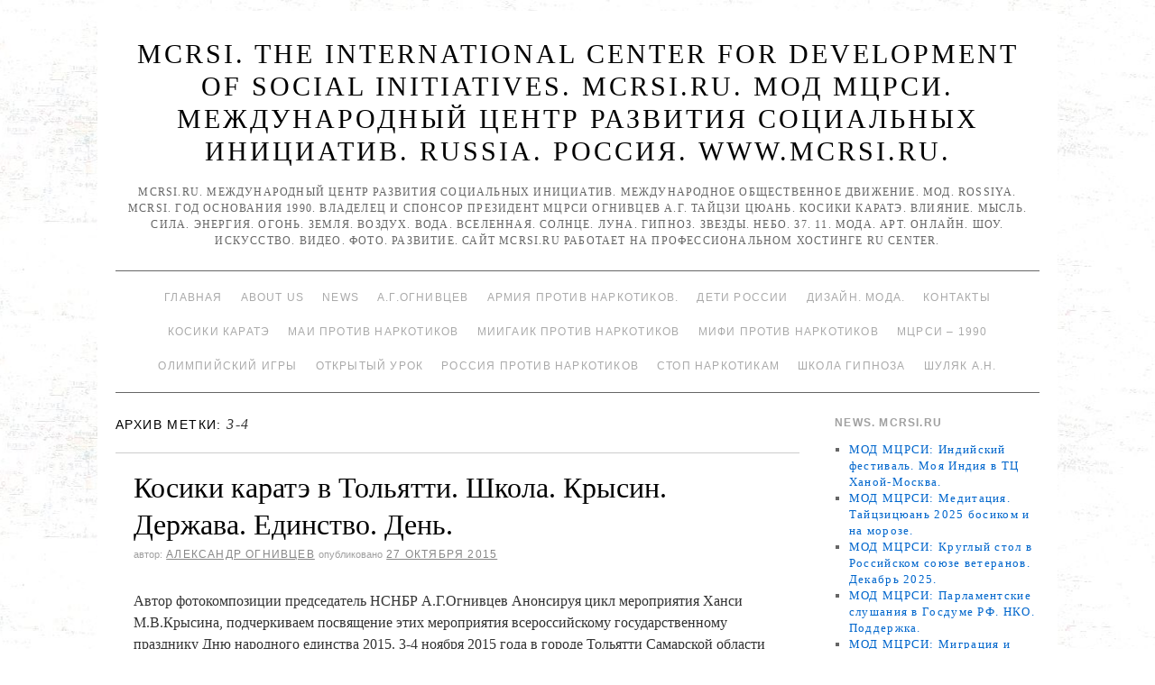

--- FILE ---
content_type: text/html; charset=UTF-8
request_url: http://www.mcrsi.ru/tag/3-4/
body_size: 114454
content:
<!doctype html>
<!--[if lt IE 7]> <html class="no-js ie6 lt-ie9 lt-ie8 lt-ie7" lang="ru-RU"> <![endif]-->
<!--[if IE 7]>    <html class="no-js ie7 lt-ie9 lt-ie8" lang="ru-RU"> <![endif]-->
<!--[if IE 8]>    <html class="no-js ie8 lt-ie9" lang="ru-RU"> <![endif]-->
<!--[if gt IE 8]><!--> <html class="no-js" lang="ru-RU"> <!--<![endif]-->
	<head>
		<meta charset="UTF-8" />
		<meta http-equiv="X-UA-Compatible" content="IE=edge,chrome=1">
		<meta name="viewport" content="width=device-width">
		<title>3-4 &raquo; MCRSI. The International Center for Development of Social Initiatives. MCRSI.RU. МОД МЦРСИ. МЕЖДУНАРОДНЫЙ ЦЕНТР РАЗВИТИЯ СОЦИАЛЬНЫХ ИНИЦИАТИВ. RUSSIA. РОССИЯ. www.mcrsi.ru.</title>
		<link rel="profile" href="http://gmpg.org/xfn/11" />
		<link rel="pingback" href="http://www.mcrsi.ru/xmlrpc.php" />
		<style type="text/css"> #wrapper { max-width: 1024px !important;} </style>
		<link rel="alternate" type="application/rss+xml" title="MCRSI. The International Center for Development of Social Initiatives. MCRSI.RU. МОД МЦРСИ. МЕЖДУНАРОДНЫЙ ЦЕНТР РАЗВИТИЯ СОЦИАЛЬНЫХ ИНИЦИАТИВ. RUSSIA. РОССИЯ. www.mcrsi.ru. &raquo; Фид" href="http://www.mcrsi.ru/feed/" />
<link rel="alternate" type="application/rss+xml" title="MCRSI. The International Center for Development of Social Initiatives. MCRSI.RU. МОД МЦРСИ. МЕЖДУНАРОДНЫЙ ЦЕНТР РАЗВИТИЯ СОЦИАЛЬНЫХ ИНИЦИАТИВ. RUSSIA. РОССИЯ. www.mcrsi.ru. &raquo; Лента комментариев" href="http://www.mcrsi.ru/comments/feed/" />
<link rel="alternate" type="application/rss+xml" title="MCRSI. The International Center for Development of Social Initiatives. MCRSI.RU. МОД МЦРСИ. МЕЖДУНАРОДНЫЙ ЦЕНТР РАЗВИТИЯ СОЦИАЛЬНЫХ ИНИЦИАТИВ. RUSSIA. РОССИЯ. www.mcrsi.ru. &raquo; 3-4 Tag Feed" href="http://www.mcrsi.ru/tag/3-4/feed/" />
<link rel='stylesheet' id='brunelleschi_center-navigation-css'  href='http://www.mcrsi.ru/wp-content/themes/brunelleschi/css/center-navigation.css?ver=4.0' type='text/css' media='all' />
<link rel='stylesheet' id='style.css-css'  href='http://www.mcrsi.ru/wp-content/themes/brunelleschi/style.css?ver=4.0' type='text/css' media='all' />
<script type='text/javascript' src='http://www.mcrsi.ru/wp-content/themes/brunelleschi/js/modernizr-2.5.2.min.js?ver=4.0'></script>
<script type='text/javascript' src='http://www.mcrsi.ru/wp-content/themes/brunelleschi/js/respond.js?ver=4.0'></script>
<script type='text/javascript' src='http://www.mcrsi.ru/wp-includes/js/jquery/jquery.js?ver=1.11.1'></script>
<script type='text/javascript' src='http://www.mcrsi.ru/wp-includes/js/jquery/jquery-migrate.min.js?ver=1.2.1'></script>
<script type='text/javascript' src='http://www.mcrsi.ru/wp-content/themes/brunelleschi/js/brunelleschi-scripts.js?ver=4.0'></script>
<link rel="EditURI" type="application/rsd+xml" title="RSD" href="http://www.mcrsi.ru/xmlrpc.php?rsd" />
<link rel="wlwmanifest" type="application/wlwmanifest+xml" href="http://www.mcrsi.ru/wp-includes/wlwmanifest.xml" /> 
<meta name="generator" content="WordPress 4.0" />
<style type="text/css" id="custom-background-css">
body.custom-background { background-color: #ffffff; background-image: url('http://www.mcrsi.ru/wp-content/uploads/2014/03/km_6.jpg'); background-repeat: repeat; background-position: top center; background-attachment: fixed; }
</style>
		<style></style>
<meta name="yandex-verification" content="830fb4b2eaf99aa7" />
<meta name="yandex-verification" content="ff781acfe1521dc0" />	
</head>
	<body class="archive tag tag-3-4 tag-12777 custom-background">
	<div id="wrapper" class="hfeed container">
		<header id="header" class="row clearfix">
							<hgroup id="branding" class="twelvecol last">
					<h1 class="site-title"><a href="http://www.mcrsi.ru/" title="MCRSI. The International Center for Development of Social Initiatives. MCRSI.RU. МОД МЦРСИ. МЕЖДУНАРОДНЫЙ ЦЕНТР РАЗВИТИЯ СОЦИАЛЬНЫХ ИНИЦИАТИВ. RUSSIA. РОССИЯ. www.mcrsi.ru." rel="home">MCRSI. The International Center for Development of Social Initiatives. MCRSI.RU. МОД МЦРСИ. МЕЖДУНАРОДНЫЙ ЦЕНТР РАЗВИТИЯ СОЦИАЛЬНЫХ ИНИЦИАТИВ. RUSSIA. РОССИЯ. www.mcrsi.ru.</a></h1>
					<h2 class="site-description">MCRSI.ru. Международный центр развития социальных инициатив. Международное общественное движение. МОД. ROSSIYA. MCRSI. Год основания 1990. Владелец и спонсор президент МЦРСИ Огнивцев А.Г. Тайцзи цюань. Косики каратэ. Влияние. Мысль. Сила. Энергия. Огонь. Земля. Воздух. Вода. Вселенная. Солнце. Луна. Гипноз. Звезды. Небо. 37. 11. Мода. Арт. Онлайн. Шоу. Искусство. Видео. Фото. Развитие.  Сайт Mcrsi.ru работает на  профессиональном хостинге  RU Center.</h2>
				</hgroup>
																						<div id="access" role="navigation" class="twelvecol last clearfix">
					<div class="skip-link screen-reader-text"><a href="#content" title="Перейти к содержимому">Перейти к содержимому</a></div>
					<div class="menu"><ul><li ><a href="http://www.mcrsi.ru/">Главная</a></li><li class="page_item page-item-7686 page_item_has_children"><a href="http://www.mcrsi.ru/glavnaya-mcrsi-ru/">About Us</a><ul class='children'><li class="page_item page-item-16339"><a href="http://www.mcrsi.ru/glavnaya-mcrsi-ru/video-predsedatelya-nsnbr-a-g-ognivtseva-kosiki-karate-2015/">Видео председателя НСНБР А.Г.Огнивцева. Косики каратэ. 2015.</a></li><li class="page_item page-item-16795"><a href="http://www.mcrsi.ru/glavnaya-mcrsi-ru/kak-byil-sozdan-mtsrsi-istoriya/">Как был создан МЦРСИ. История.</a></li><li class="page_item page-item-24892"><a href="http://www.mcrsi.ru/glavnaya-mcrsi-ru/obshherossiyskiy-soyuz-obshhestvennyih-obedineniy/">Общероссийский союз общественных объединений.</a></li><li class="page_item page-item-17693"><a href="http://www.mcrsi.ru/glavnaya-mcrsi-ru/pochetnaya-gramota-za-okazannoe-sodeystvie-organam-narkokontrolya-rossii/">Почетная грамота &#8220;За оказанное содействие органам наркоконтроля России&#8230;&#8221;</a></li><li class="page_item page-item-16073"><a href="http://www.mcrsi.ru/glavnaya-mcrsi-ru/festival-stolichnoy-pressyi-2015/">Фестиваль столичной прессы 2015.</a></li></ul></li><li class="page_item page-item-6268 page_item_has_children"><a href="http://www.mcrsi.ru/mcrsi-ru-novosti/">News</a><ul class='children'><li class="page_item page-item-6282 page_item_has_children"><a href="http://www.mcrsi.ru/mcrsi-ru-novosti/mcrsi-ru-novosti-page-1-vstrecha-olimpiyskogo-ognya-krasnaya-ploshhad-dva-olimpiyskih-chempiona-1-kanal-telemarafon-pomogali-postradavshim-vsem-mirom-blagotvoritelnyiy-kontsert-pomoshhi/">Mcrsi.ru Новости Page 1</a><ul class='children'><li class="page_item page-item-13006"><a href="http://www.mcrsi.ru/mcrsi-ru-novosti/mcrsi-ru-novosti-page-1-vstrecha-olimpiyskogo-ognya-krasnaya-ploshhad-dva-olimpiyskih-chempiona-1-kanal-telemarafon-pomogali-postradavshim-vsem-mirom-blagotvoritelnyiy-kontsert-pomoshhi/chempionat-mira-kosiki-karate-1996-yaponiya/">Чемпионат мира. Косики каратэ. 1996. Япония.</a></li><li class="page_item page-item-13011"><a href="http://www.mcrsi.ru/mcrsi-ru-novosti/mcrsi-ru-novosti-page-1-vstrecha-olimpiyskogo-ognya-krasnaya-ploshhad-dva-olimpiyskih-chempiona-1-kanal-telemarafon-pomogali-postradavshim-vsem-mirom-blagotvoritelnyiy-kontsert-pomoshhi/chempionat-mira-kosiki-karate-2003/">Чемпионат мира. Косики каратэ. 2003.</a></li><li class="page_item page-item-13009"><a href="http://www.mcrsi.ru/mcrsi-ru-novosti/mcrsi-ru-novosti-page-1-vstrecha-olimpiyskogo-ognya-krasnaya-ploshhad-dva-olimpiyskih-chempiona-1-kanal-telemarafon-pomogali-postradavshim-vsem-mirom-blagotvoritelnyiy-kontsert-pomoshhi/chempionat-mira-kosiki-karate-2007/">Чемпионат мира. Косики каратэ. 2007.</a></li><li class="page_item page-item-13015"><a href="http://www.mcrsi.ru/mcrsi-ru-novosti/mcrsi-ru-novosti-page-1-vstrecha-olimpiyskogo-ognya-krasnaya-ploshhad-dva-olimpiyskih-chempiona-1-kanal-telemarafon-pomogali-postradavshim-vsem-mirom-blagotvoritelnyiy-kontsert-pomoshhi/mneniya-o-chempionate-rossii-po-kosiki-karate-2014/">Чемпионат России по Косики каратэ 2014</a></li><li class="page_item page-item-13013"><a href="http://www.mcrsi.ru/mcrsi-ru-novosti/mcrsi-ru-novosti-page-1-vstrecha-olimpiyskogo-ognya-krasnaya-ploshhad-dva-olimpiyskih-chempiona-1-kanal-telemarafon-pomogali-postradavshim-vsem-mirom-blagotvoritelnyiy-kontsert-pomoshhi/chempionat-rossii-kosiki-karate-2014/">Чемпионат России. Косики каратэ. 2014.</a></li></ul></li><li class="page_item page-item-6330 page_item_has_children"><a href="http://www.mcrsi.ru/mcrsi-ru-novosti/mcrsi-ru-novosti-page-10/">Mcrsi.ru Новости Page 10</a><ul class='children'><li class="page_item page-item-6332"><a href="http://www.mcrsi.ru/mcrsi-ru-novosti/mcrsi-ru-novosti-page-10/mcrsi-ru-novosti-page-11/">Mcrsi.ru Новости Page 11</a></li><li class="page_item page-item-6334"><a href="http://www.mcrsi.ru/mcrsi-ru-novosti/mcrsi-ru-novosti-page-10/mcrsi-ru-novosti-page-12/">Mcrsi.ru Новости Page 12</a></li><li class="page_item page-item-6361"><a href="http://www.mcrsi.ru/mcrsi-ru-novosti/mcrsi-ru-novosti-page-10/mcrsi-ru-novosti-page-13/">Mcrsi.ru Новости Page 13</a></li><li class="page_item page-item-7570"><a href="http://www.mcrsi.ru/mcrsi-ru-novosti/mcrsi-ru-novosti-page-10/mcrsi-ru-novosti-page-14/">Mcrsi.ru Новости Page 14</a></li></ul></li><li class="page_item page-item-6300"><a href="http://www.mcrsi.ru/mcrsi-ru-novosti/mcrsi-ru-novosti-page-2/">Mcrsi.ru Новости Page 2</a></li><li class="page_item page-item-6304"><a href="http://www.mcrsi.ru/mcrsi-ru-novosti/mcrsi-ru-novosti-page-3/">Mcrsi.ru Новости Page 3</a></li><li class="page_item page-item-6306"><a href="http://www.mcrsi.ru/mcrsi-ru-novosti/mcrsi-ru-novosti-page-4/">Mcrsi.ru Новости Page 4</a></li><li class="page_item page-item-6309"><a href="http://www.mcrsi.ru/mcrsi-ru-novosti/mcrsi-ru-novosti-page-5/">Mcrsi.ru Новости Page 5</a></li><li class="page_item page-item-6321"><a href="http://www.mcrsi.ru/mcrsi-ru-novosti/mcrsi-ru-novosti-page-6/">Mcrsi.ru Новости Page 6</a></li><li class="page_item page-item-6323"><a href="http://www.mcrsi.ru/mcrsi-ru-novosti/mcrsi-ru-novosti-page-7/">Mcrsi.ru Новости Page 7</a></li><li class="page_item page-item-6325"><a href="http://www.mcrsi.ru/mcrsi-ru-novosti/mcrsi-ru-novosti-page-8/">Mcrsi.ru Новости Page 8</a></li><li class="page_item page-item-6328"><a href="http://www.mcrsi.ru/mcrsi-ru-novosti/mcrsi-ru-novosti-page-9/">Mcrsi.ru Новости Page 9</a></li></ul></li><li class="page_item page-item-2 page_item_has_children"><a href="http://www.mcrsi.ru/sample-page/">А.Г.Огнивцев</a><ul class='children'><li class="page_item page-item-7330"><a href="http://www.mcrsi.ru/sample-page/1025-let-kreshheniya-rusi-krasnaya-ploshhad-kontsert/">1025 лет Крещения Руси. Красная площадь. Концерт.</a></li><li class="page_item page-item-11099"><a href="http://www.mcrsi.ru/sample-page/25-let-kosiki-karate-rabota-nsnbr-a-g-ognivtsev/">25 лет Косики каратэ. Работа. НСНБР А.Г.Огнивцев.</a></li><li class="page_item page-item-7337"><a href="http://www.mcrsi.ru/sample-page/90-let-moskomsportu-luzhniki-prazdnik-sport/">90 лет Москомспорту. Лужники. Праздник. Спорт.</a></li><li class="page_item page-item-8805"><a href="http://www.mcrsi.ru/sample-page/mcrsi-ru-nsnbr-iskusstvo-1332-gala-kontsert-apofeoz-moya-rossiya/">Mcrsi.ru. НСНБР. Искусство 1332. Гала-концерт. Апофеоз. Моя Россия.</a></li><li class="page_item page-item-1381 page_item_has_children"><a href="http://www.mcrsi.ru/sample-page/pet-shop-boys-piknik-afishi-2012-moskva-kolomenskoe-muzey-zapovednik/">PET SHOP BOYS. Пикник Афиши 2012. Москва. Коломенское. Музей-заповедник.</a><ul class='children'><li class="page_item page-item-4992 page_item_has_children"><a href="http://www.mcrsi.ru/sample-page/pet-shop-boys-piknik-afishi-2012-moskva-kolomenskoe-muzey-zapovednik/otkryitie-xxvii-vsemirnoy-letney-universiadyi-v-kazani-na-stadione-kazan-arena/">Mcrsi.ru: Открытие XXVII Всемирной летней Универсиады в Казани на стадионе &#8220;Казань Арена&#8221;.</a><ul class='children'><li class="page_item page-item-5343 page_item_has_children"><a href="http://www.mcrsi.ru/sample-page/pet-shop-boys-piknik-afishi-2012-moskva-kolomenskoe-muzey-zapovednik/otkryitie-xxvii-vsemirnoy-letney-universiadyi-v-kazani-na-stadione-kazan-arena/a-g-ognivtsev-nsnbr-mcrsi-ru-moscow-city-racing-2013-gonki-avto-formula-1-shou-zvezdyi/">А.Г.Огнивцев НСНБР. Mcrsi.ru: Moscow City Racing 2013. Гонки. Авто Формула-1. Шоу. Звезды.</a><ul class='children'><li class="page_item page-item-5352"><a href="http://www.mcrsi.ru/sample-page/pet-shop-boys-piknik-afishi-2012-moskva-kolomenskoe-muzey-zapovednik/otkryitie-xxvii-vsemirnoy-letney-universiadyi-v-kazani-na-stadione-kazan-arena/a-g-ognivtsev-nsnbr-mcrsi-ru-moscow-city-racing-2013-gonki-avto-formula-1-shou-zvezdyi/a-g-ognivtsev-nsnbr-mcrsi-ru-triumf-afishi-v-kolomenskom-10-y-piknik-afishi-yubiley/">А.Г.Огнивцев НСНБР. Mcrsi.ru: Триумф Афиши в Коломенском. 10-й Пикник Афиши. Юбилей.</a></li></ul></li><li class="page_item page-item-5348"><a href="http://www.mcrsi.ru/sample-page/pet-shop-boys-piknik-afishi-2012-moskva-kolomenskoe-muzey-zapovednik/otkryitie-xxvii-vsemirnoy-letney-universiadyi-v-kazani-na-stadione-kazan-arena/a-g-ognivtsev-nsnbr-mcrsi-ru-klyuchevoy-moment-iskusstvo-zdorovya-studentov-rossii-forum/">А.Г.Огнивцев НСНБР. Mcrsi.ru: Ключевой момент. Искусство здоровья студентов России. Форум.</a></li></ul></li><li class="page_item page-item-2161 page_item_has_children"><a href="http://www.mcrsi.ru/sample-page/pet-shop-boys-piknik-afishi-2012-moskva-kolomenskoe-muzey-zapovednik/vecher-v-moskve-na-manezhnoy-ploshhadi-afisha-rekomendovala-sovetskiy-dizayn-vyistavka-v-manezhe-vecherniy-kreml-novyiy-god-yolka-05-01-2013/">Вечер в Москве на Манежной площади. Афиша рекомендовала. Советский дизайн. Выставка в Манеже. Вечерний Кремль. Новый год. Ёлка. 05.01.2013.</a><ul class='children'><li class="page_item page-item-2170 page_item_has_children"><a href="http://www.mcrsi.ru/sample-page/pet-shop-boys-piknik-afishi-2012-moskva-kolomenskoe-muzey-zapovednik/vecher-v-moskve-na-manezhnoy-ploshhadi-afisha-rekomendovala-sovetskiy-dizayn-vyistavka-v-manezhe-vecherniy-kreml-novyiy-god-yolka-05-01-2013/a-g-ognivtsev-nsnbr-novyiy-god-2013-afisha-rambler-danilovskaya-manufaktura-prazdnik-afishi-podarki-i-chudesa/">А.Г.Огнивцев НСНБР: Новый год. 2013. Афиша – Рамблер. Даниловская мануфактура. Праздник… Афиши. Подарки и чудеса.</a><ul class='children'><li class="page_item page-item-4088 page_item_has_children"><a href="http://www.mcrsi.ru/sample-page/pet-shop-boys-piknik-afishi-2012-moskva-kolomenskoe-muzey-zapovednik/vecher-v-moskve-na-manezhnoy-ploshhadi-afisha-rekomendovala-sovetskiy-dizayn-vyistavka-v-manezhe-vecherniy-kreml-novyiy-god-yolka-05-01-2013/a-g-ognivtsev-nsnbr-novyiy-god-2013-afisha-rambler-danilovskaya-manufaktura-prazdnik-afishi-podarki-i-chudesa/sotsialnyiy-forum-iskusstvo-praktiki-protiv-narkotikov/">Mcrsi.ru: Социальный форум. Искусство практики против наркотиков.</a><ul class='children'><li class="page_item page-item-4091"><a href="http://www.mcrsi.ru/sample-page/pet-shop-boys-piknik-afishi-2012-moskva-kolomenskoe-muzey-zapovednik/vecher-v-moskve-na-manezhnoy-ploshhadi-afisha-rekomendovala-sovetskiy-dizayn-vyistavka-v-manezhe-vecherniy-kreml-novyiy-god-yolka-05-01-2013/a-g-ognivtsev-nsnbr-novyiy-god-2013-afisha-rambler-danilovskaya-manufaktura-prazdnik-afishi-podarki-i-chudesa/sotsialnyiy-forum-iskusstvo-praktiki-protiv-narkotikov/zolotyie-zhenshhinyi-oni-ohranayayut-neft-voda-fontan/">Золотые женщины. Они охранаяют нефть. Вода. Фонтан.</a></li><li class="page_item page-item-4209"><a href="http://www.mcrsi.ru/sample-page/pet-shop-boys-piknik-afishi-2012-moskva-kolomenskoe-muzey-zapovednik/vecher-v-moskve-na-manezhnoy-ploshhadi-afisha-rekomendovala-sovetskiy-dizayn-vyistavka-v-manezhe-vecherniy-kreml-novyiy-god-yolka-05-01-2013/a-g-ognivtsev-nsnbr-novyiy-god-2013-afisha-rambler-danilovskaya-manufaktura-prazdnik-afishi-podarki-i-chudesa/sotsialnyiy-forum-iskusstvo-praktiki-protiv-narkotikov/rossiya-narkotiki-ugroza-natsionalnoy-bezopasnosti-opyit-rabotyi-protiv-narkotikov/">Россия. Наркотики – угроза национальной безопасности. Опыт работы против наркотиков.</a></li><li class="page_item page-item-4204"><a href="http://www.mcrsi.ru/sample-page/pet-shop-boys-piknik-afishi-2012-moskva-kolomenskoe-muzey-zapovednik/vecher-v-moskve-na-manezhnoy-ploshhadi-afisha-rekomendovala-sovetskiy-dizayn-vyistavka-v-manezhe-vecherniy-kreml-novyiy-god-yolka-05-01-2013/a-g-ognivtsev-nsnbr-novyiy-god-2013-afisha-rambler-danilovskaya-manufaktura-prazdnik-afishi-podarki-i-chudesa/sotsialnyiy-forum-iskusstvo-praktiki-protiv-narkotikov/ssha-protiv-narkotikov-opyit-rabotyi/">США против наркотиков. Опыт работы.</a></li><li class="page_item page-item-4095"><a href="http://www.mcrsi.ru/sample-page/pet-shop-boys-piknik-afishi-2012-moskva-kolomenskoe-muzey-zapovednik/vecher-v-moskve-na-manezhnoy-ploshhadi-afisha-rekomendovala-sovetskiy-dizayn-vyistavka-v-manezhe-vecherniy-kreml-novyiy-god-yolka-05-01-2013/a-g-ognivtsev-nsnbr-novyiy-god-2013-afisha-rambler-danilovskaya-manufaktura-prazdnik-afishi-podarki-i-chudesa/sotsialnyiy-forum-iskusstvo-praktiki-protiv-narkotikov/shou-chempionov-mira-razbit-5-betonnyih-blokov-kosiki-karate-rossii/">Шоу чемпионов мира. Разбить 5 бетонных блоков. Косики каратэ России.</a></li></ul></li><li class="page_item page-item-4149"><a href="http://www.mcrsi.ru/sample-page/pet-shop-boys-piknik-afishi-2012-moskva-kolomenskoe-muzey-zapovednik/vecher-v-moskve-na-manezhnoy-ploshhadi-afisha-rekomendovala-sovetskiy-dizayn-vyistavka-v-manezhe-vecherniy-kreml-novyiy-god-yolka-05-01-2013/a-g-ognivtsev-nsnbr-novyiy-god-2013-afisha-rambler-danilovskaya-manufaktura-prazdnik-afishi-podarki-i-chudesa/v-v-putin-prezident-rossii-vyistuplenie-mezhdunarodnaya-konferentsiya-po-po-borbe-s-narkotrafikom/">В.В.Путин. Президент России. Выступление. Международная конференция ПО по борьбе с наркотрафиком.</a></li><li class="page_item page-item-4152"><a href="http://www.mcrsi.ru/sample-page/pet-shop-boys-piknik-afishi-2012-moskva-kolomenskoe-muzey-zapovednik/vecher-v-moskve-na-manezhnoy-ploshhadi-afisha-rekomendovala-sovetskiy-dizayn-vyistavka-v-manezhe-vecherniy-kreml-novyiy-god-yolka-05-01-2013/a-g-ognivtsev-nsnbr-novyiy-god-2013-afisha-rambler-danilovskaya-manufaktura-prazdnik-afishi-podarki-i-chudesa/kto-takoy-soros-metadon-geroin-kokain-marihuana-narkotiki-legalizatsiya-narkotikov-narkotrafik/">Кто такой Сорос? Метадон. Героин. Кокаин. Марихуана. Наркотики. Легализация наркотиков. Наркотрафик. Открытое общество. Наркомания.</a></li></ul></li><li class="page_item page-item-3631"><a href="http://www.mcrsi.ru/sample-page/pet-shop-boys-piknik-afishi-2012-moskva-kolomenskoe-muzey-zapovednik/vecher-v-moskve-na-manezhnoy-ploshhadi-afisha-rekomendovala-sovetskiy-dizayn-vyistavka-v-manezhe-vecherniy-kreml-novyiy-god-yolka-05-01-2013/mtsrsi-mcrsi-ru-bilzho-na-ermolaevskom-17-noch-vernisazhey-na-vinzavode-sovremennoe-iskusstvo-mmoma-modern-art/">МЦРСИ. MCRSI.ru: Бильжо на Ермолаевском 17. Ночь вернисажей на Винзаводе… Современное искусство. ММОМА. Modern Art.</a></li></ul></li><li class="page_item page-item-4216"><a href="http://www.mcrsi.ru/sample-page/pet-shop-boys-piknik-afishi-2012-moskva-kolomenskoe-muzey-zapovednik/mezhdunarodnyiy-sammit-v-moskve-19-12-2012-mirotvorcheskie-missii-borba-s-terrorizmom-globalnaya-ekonomika/">Международный саммит в Москве 19.12.2012. Миротворческие миссии, борьба с терроризмом. Глобальная экономика.</a></li><li class="page_item page-item-4201"><a href="http://www.mcrsi.ru/sample-page/pet-shop-boys-piknik-afishi-2012-moskva-kolomenskoe-muzey-zapovednik/mezhdunarodnyiy-tsentr-razvitiya-sotsialnyih-initsiativ-the-international-center-for-development-of-social-initiatives-history/">Международный центр развития социальных инициатив. THE INTERNATIONAL CENTER FOR DEVELOPMENT OF SOCIAL INITIATIVES. History…</a></li><li class="page_item page-item-3797"><a href="http://www.mcrsi.ru/sample-page/pet-shop-boys-piknik-afishi-2012-moskva-kolomenskoe-muzey-zapovednik/mtsrsi-lezvie-zhelaniya-misteriya-bessonnitsyi-v-moskve/">МЦРСИ: Лезвие желания. Мистерия бессонницы в Москве&#8230; Выставка. Музей.</a></li><li class="page_item page-item-4220"><a href="http://www.mcrsi.ru/sample-page/pet-shop-boys-piknik-afishi-2012-moskva-kolomenskoe-muzey-zapovednik/a-g-ognivtsev-nsnbr-mtsrsi-dengi-voyna-religiya-narkotiki/">НСНБР А.Г.Огнивцев МЦРСИ: Деньги, война, религия&#8230; Наркотики.</a></li></ul></li><li class="page_item page-item-1838 page_item_has_children"><a href="http://www.mcrsi.ru/sample-page/a-g-ognivtsev-fragmentyi-rabotyi-nsnbr-mtsrsi-blagodarnosti/">А.Г.Огнивцев. Фрагменты работы НСНБР МЦРСИ. Благодарности.</a><ul class='children'><li class="page_item page-item-4415 page_item_has_children"><a href="http://www.mcrsi.ru/sample-page/a-g-ognivtsev-fragmentyi-rabotyi-nsnbr-mtsrsi-blagodarnosti/uuu/">MCRSI. NSNBR: THE HEALTH OF A NATION AND THE FIGHT AGAINST NARCOTERRORISM.</a><ul class='children'><li class="page_item page-item-4461 page_item_has_children"><a href="http://www.mcrsi.ru/sample-page/a-g-ognivtsev-fragmentyi-rabotyi-nsnbr-mtsrsi-blagodarnosti/uuu/mtsrsi-mezhdunarodnaya-konferentsiya-zdorove-natsii-i-borba-s-narkoterrorizmom-rossiya-moskva/">МЦРСИ: Международная конференция Здоровье нации и борьба с наркотерроризмом. Россия. Москва.</a><ul class='children'><li class="page_item page-item-4727"><a href="http://www.mcrsi.ru/sample-page/a-g-ognivtsev-fragmentyi-rabotyi-nsnbr-mtsrsi-blagodarnosti/uuu/mtsrsi-mezhdunarodnaya-konferentsiya-zdorove-natsii-i-borba-s-narkoterrorizmom-rossiya-moskva/student-art-prom-artplay-2013-vyistavka-tsentr-dizayna-moskva-foto-predsedatel-nsnbr-a-g-ognivtsev/">Student Art Prom. ARTPLAY 2013. Выставка. Центр дизайна. Москва. Фото &#8211; председатель НСНБР А.Г.Огнивцев.</a></li><li class="page_item page-item-4839"><a href="http://www.mcrsi.ru/sample-page/a-g-ognivtsev-fragmentyi-rabotyi-nsnbr-mtsrsi-blagodarnosti/uuu/mtsrsi-mezhdunarodnaya-konferentsiya-zdorove-natsii-i-borba-s-narkoterrorizmom-rossiya-moskva/iskusstvo-zdorovya-studentov-rossii-2013-parad-boevyih-iskusstv-vzglyad-s-tribunyi/">Искусство здоровья студентов России 2013. Парад боевых искусств. Взгляд с трибуны.</a></li><li class="page_item page-item-4773"><a href="http://www.mcrsi.ru/sample-page/a-g-ognivtsev-fragmentyi-rabotyi-nsnbr-mtsrsi-blagodarnosti/uuu/mtsrsi-mezhdunarodnaya-konferentsiya-zdorove-natsii-i-borba-s-narkoterrorizmom-rossiya-moskva/tehnologiya-i-laboratoriya-sotsialnaya-bezopasnost-molodezh-i-igryi-s-realnostyu/">Технология и лаборатория. Социальная безопасность, молодежь и игры с реальностью.</a></li></ul></li><li class="page_item page-item-4690"><a href="http://www.mcrsi.ru/sample-page/a-g-ognivtsev-fragmentyi-rabotyi-nsnbr-mtsrsi-blagodarnosti/uuu/mtsrsi-mezhdunarodnyiy-forum-antinarkotiki-rossii-2013-gala-kontsert-miting-otkryityiy-urok-iskusstvo-zdorovya-studentov-rossii/">МЦРСИ: Международный форум Антинаркотики России 2013. Гала-концерт. Митинг. Открытый урок. Искусство здоровья студентов России.</a></li><li class="page_item page-item-4878"><a href="http://www.mcrsi.ru/sample-page/a-g-ognivtsev-fragmentyi-rabotyi-nsnbr-mtsrsi-blagodarnosti/uuu/mcrsi-ru-shou-chempionov-mira-po-kosiki-karate-2013/">НСНБР. МЦРСИ. ФККР. Mcrsi.ru: Шоу чемпионов мира по Косики каратэ 2013</a></li><li class="page_item page-item-4842"><a href="http://www.mcrsi.ru/sample-page/a-g-ognivtsev-fragmentyi-rabotyi-nsnbr-mtsrsi-blagodarnosti/uuu/iskusstvo-zdorovya-studentov-rossii-2013-fragmentyi-fotovyistavki-iskusstvo-foto-i-tsveta/">Фрагменты фотовыставки. Искусство здоровья студентов России. 2013. Искусство фото и цвета.</a></li></ul></li><li class="page_item page-item-4282"><a href="http://www.mcrsi.ru/sample-page/a-g-ognivtsev-fragmentyi-rabotyi-nsnbr-mtsrsi-blagodarnosti/mtsrsi-mcrsi-pravo-golosa-fragment-efir-tvts-10-06-2013-vopros-ognivtsevu-a-g-narkomaniya-lechenie-prinuditelnoe/">MCRSI. МЦРСИ: Право голоса. Фрагмент. Эфир ТВЦ 10.06.2013. Вопрос Огнивцеву А.Г. Наркомания. Лечение. Принудительное.</a></li><li class="page_item page-item-2159"><a href="http://www.mcrsi.ru/sample-page/a-g-ognivtsev-fragmentyi-rabotyi-nsnbr-mtsrsi-blagodarnosti/1-y-v-rossii-avtoprobeg-vyibirayu-zhizn-po-gorodam-zolotogo-koltsa-rossii-nsnbr-gildiya-avtomobilnyih-zhurnalistov-2004-antinarkotiki-rossii/">1-й в России автопробег Выбираю жизнь по городам Золотого кольца России. НСНБР. Гильдия автомобильных журналистов. 2004. Антинаркотики России.</a></li><li class="page_item page-item-4187"><a href="http://www.mcrsi.ru/sample-page/a-g-ognivtsev-fragmentyi-rabotyi-nsnbr-mtsrsi-blagodarnosti/3-y-kinoforum-vyibor-antinarkotiki-pochetnyiy-diplom-ufskn-rossi-po-moskve-2007-predsedatelya-nsnbr-a-g-ognivtseva/">3-й Кинофорум Выбор. Антинаркотики. Почетный диплом УФСКН Росси по Москве 2008 председателя НСНБР А.Г.Огнивцева.</a></li><li class="page_item page-item-4172"><a href="http://www.mcrsi.ru/sample-page/a-g-ognivtsev-fragmentyi-rabotyi-nsnbr-mtsrsi-blagodarnosti/direktor-fskn-rossii-v-p-ivanov-poteri-rossii-ot-narkotikov/">Директор ФСКН России В.П.Иванов. Потери России от наркотиков.</a></li><li class="page_item page-item-4093"><a href="http://www.mcrsi.ru/sample-page/a-g-ognivtsev-fragmentyi-rabotyi-nsnbr-mtsrsi-blagodarnosti/informatsionnaya-programma-puls-pereslavl-tk/">Информационная программа. Пульс. Переславль. ТК.</a></li><li class="page_item page-item-4169"><a href="http://www.mcrsi.ru/sample-page/a-g-ognivtsev-fragmentyi-rabotyi-nsnbr-mtsrsi-blagodarnosti/nsnbr-mtsrsi-moskva-protiv-narkotikov-2006g-s-uchastiem-ofitserov-ufskn-rossii-po-moskve-i-ubop-guvd-moskvyi-istoriya/">НСНБР. МЦРСИ: Москва против наркотиков 2006г. с участием офицеров УФСКН России по Москве и УБОП ГУВД Москвы.История.</a></li><li class="page_item page-item-4155"><a href="http://www.mcrsi.ru/sample-page/a-g-ognivtsev-fragmentyi-rabotyi-nsnbr-mtsrsi-blagodarnosti/prishlo-vremya-intensivnoy-i-repressivnoy-antinarkoticheskoy-politiki/">Пришло время интенсивной и репрессивной антинаркотической политики…</a></li></ul></li><li class="page_item page-item-6825"><a href="http://www.mcrsi.ru/sample-page/antinarkotiki-sao-moskvyi-govorim-rossiya-protiv-narkotikov/">Антинаркотики САО Москвы. Открыто говорим. Россия против наркотиков. 28.10.2013.</a></li><li class="page_item page-item-938 page_item_has_children"><a href="http://www.mcrsi.ru/sample-page/volonteryi-rossii/">Волонтеры России</a><ul class='children'><li class="page_item page-item-2430"><a href="http://www.mcrsi.ru/sample-page/volonteryi-rossii/2430-2/">НСНБР. МЦРСИ: История атинаркотиков России 2005. Переславский район против наркотиков.</a></li></ul></li><li class="page_item page-item-1383 page_item_has_children"><a href="http://www.mcrsi.ru/sample-page/kadetyi-rossii-protiv-narkotikov-rossiya-moskva-sao-kadetskaya-shkola-1784/">Кадеты России против наркотиков. Россия. Москва. САО. Кадетская школа №1784.</a><ul class='children'><li class="page_item page-item-4234"><a href="http://www.mcrsi.ru/sample-page/kadetyi-rossii-protiv-narkotikov-rossiya-moskva-sao-kadetskaya-shkola-1784/otvetstvennost-za-nezakonnyiy-oborot-narkotikov-v-istorii-ugolovnogo-prava/">Ответственность за незаконный оборот наркотиков в истории уголовного права</a></li></ul></li><li class="page_item page-item-12976"><a href="http://www.mcrsi.ru/sample-page/kanada-monreal-chempionat-mira-po-kosiki-karate-2017/">Канада. Монреаль. Чемпионат мира по Косики каратэ 2007.</a></li><li class="page_item page-item-6954"><a href="http://www.mcrsi.ru/sample-page/migratsionnaya-situatsiya-v-moskve-i-voprosyi-zdravoohraneniya-oktyabr-2013/">Миграционная ситуация. Москва. Октябрь 2013.</a></li><li class="page_item page-item-905 page_item_has_children"><a href="http://www.mcrsi.ru/sample-page/moskva-protiv-narkotikov-2009/">Москва против наркотиков 2009</a><ul class='children'><li class="page_item page-item-4166"><a href="http://www.mcrsi.ru/sample-page/moskva-protiv-narkotikov-2009/nsnbr-mtsrsi-sluzhba-po-sao-ufskn-rossii-po-moskve-moskva-protiv-narkotikov-2009-kat-9/">НСНБР. МЦРСИ. Служба по САО. УФСКН России по Москве. Москва против наркотиков 2009. КАТ №9.</a></li></ul></li><li class="page_item page-item-7137"><a href="http://www.mcrsi.ru/sample-page/muzeynaya-karta-25-vyistavochnyih-ploshhadok-moskvyi-noyabr-2013/">Музейная карта. 25 выставочных площадок Москвы. Афиша. Ноябрь 2013. 1812 год. Народное ополчение.</a></li><li class="page_item page-item-3569"><a href="http://www.mcrsi.ru/sample-page/mtsrsi-mcrsi-prazdnik-9-maya-2013-parad-pobedyi-krasnaya-ploshhad-den-pobedyi-slava-rossii/">МЦРСИ. MCRSI: Праздник. 9 мая 2013. Парад победы. Красная площадь. День Победы. Слава России!</a></li><li class="page_item page-item-1363"><a href="http://www.mcrsi.ru/sample-page/mtsrsi-festival-vostochnyih-edinoborstv-2012-v-sao-moskvyi/">МЦРСИ. Фестиваль восточных единоборств 2012 в САО Москвы.</a></li><li class="page_item page-item-2534"><a href="http://www.mcrsi.ru/sample-page/nsnbr-mtsrsi-taytszi-tsyuan-seminar-gipnoz-posvyashhennyih-sekretyi-i-taynyi-gipnoz-myisl-i-sila/">НСНБР. МЦРСИ. Тайцзи цюань семинар: Гипноз посвященных. Секреты и тайны. Гипноз. Мысль и сила.</a></li><li class="page_item page-item-9028"><a href="http://www.mcrsi.ru/sample-page/otkryityiy-urok-protiv-narkotikov-2014-uchastniki/">Открытый урок против наркотиков 2014. Участники.</a></li><li class="page_item page-item-7130"><a href="http://www.mcrsi.ru/sample-page/pervaya-zvukovaya-noch-iskusstv-v-rossii-2013-afisha/">Первая звуковая Ночь искусств в России. 2013. Афиша.</a></li><li class="page_item page-item-1376"><a href="http://www.mcrsi.ru/sample-page/prikladnoe-i-dekorativnoe-iskusstvo-rossii-moskva-muzey/">Прикладное и декоративное искусство. России. Москва. Музей.</a></li><li class="page_item page-item-16075"><a href="http://www.mcrsi.ru/sample-page/superlunie-polnolunie-avgust-2015-iowa-morcheeba-museon-kontsert/">Суперлуние. Полнолуние. Август 2015. IOWA. Morcheeba. Museon. Концерт.</a></li><li class="page_item page-item-1028"><a href="http://www.mcrsi.ru/sample-page/taytszi-tsyuan-taichi-vliyanie/">Тайцзи цюань. Taichi. Влияние.</a></li></ul></li><li class="page_item page-item-208 page_item_has_children"><a href="http://www.mcrsi.ru/armiya-protiv-narkotikov-2012/">Армия против наркотиков.</a><ul class='children'><li class="page_item page-item-1671"><a href="http://www.mcrsi.ru/armiya-protiv-narkotikov-2012/armiya-protiv-narkotikov-27-ya-otdelnaya-motostrelkovaya-brigada-sn-25-06-2009/">Армия против наркотиков. 27-я Отдельная мотострелковая бригада СН. 25.06.2009.</a></li><li class="page_item page-item-1689"><a href="http://www.mcrsi.ru/armiya-protiv-narkotikov-2012/armiya-protiv-narkotikov-voennaya-akademiya-rvsn-imeni-petra-velikogo-24-06-2009/">Армия против наркотиков. Военная академия РВСН имени Петра Великого. 24.06.2009.</a></li><li class="page_item page-item-1741"><a href="http://www.mcrsi.ru/armiya-protiv-narkotikov-2012/armiya-protiv-narkotikov-voyskovaya-chast-12032-osk-vko-26-12-2009/">Армия против наркотиков. Войсковая часть 12032 ОСК ВКО. 26.06.2009.</a></li><li class="page_item page-item-1613"><a href="http://www.mcrsi.ru/armiya-protiv-narkotikov-2012/armiya-protiv-narkotikov-kremlevskie-kursantyi-mvoku-voennyiy-institut-25-06-2009/">Армия против наркотиков. Кремлевские курсанты. МВОКУ (Военный институт). 25.06.2009</a></li></ul></li><li class="page_item page-item-649 page_item_has_children"><a href="http://www.mcrsi.ru/deti-rossii/">Дети России</a><ul class='children'><li class="page_item page-item-9212"><a href="http://www.mcrsi.ru/deti-rossii/mcrsi-ru-avangard-nasledie-vasiliy-maslov-hudozhnik-avangardist/">Mcrsi.ru: Авангард. Наследие. Василий Маслов. Художник-авангардист.</a></li><li class="page_item page-item-5961"><a href="http://www.mcrsi.ru/deti-rossii/mcrsi-ru-govorim-otkryito-rossiya-protiv-narkotikov-kruglyiy-stol-19-09-2013-sao-moskva/">Mcrsi.ru: Говорим открыто. Россия против наркотиков. Круглый стол 19.09.2013. САО. Москва.</a></li><li class="page_item page-item-12375"><a href="http://www.mcrsi.ru/deti-rossii/avangard-hudozhnik-moisey-feygin-artstory/">Авангард. Художник. Моисей Фейгин. ARTSTORY.</a></li><li class="page_item page-item-14418"><a href="http://www.mcrsi.ru/deti-rossii/aleksandr-f-sklyar-kontsert-solo-moskva/">Александр Ф. Скляр. Концерт. Соло. Москва.</a></li><li class="page_item page-item-16080"><a href="http://www.mcrsi.ru/deti-rossii/balet-todes-kontsert-na-lubyanke/">Балет Тодес. Концерт на Лубянке.</a></li><li class="page_item page-item-9588"><a href="http://www.mcrsi.ru/deti-rossii/gran-pri-zvezdyi-stepa-patsanyi-flap-moskva-2014/">Гран-при. Звезды степа. Пацаны. Flap. Москва. 2014.</a></li><li class="page_item page-item-16078"><a href="http://www.mcrsi.ru/deti-rossii/grigoriy-leps-na-lubyanke-kontsert/">Григорий Лепс на Лубянке. Концерт.</a></li><li class="page_item page-item-11507"><a href="http://www.mcrsi.ru/deti-rossii/den-narodnogo-edinstva-kontsert-o-gazmanov-rossiya-2014/">День народного единства. Концерт. О.Газманов. Россия. 2014.</a></li><li class="page_item page-item-9405"><a href="http://www.mcrsi.ru/deti-rossii/dialog-s-fskn-imeyu-pravo-znat-internet-urok-3-y-vserossiyskiy/">Диалог с ФСКН. Имею право знать. Интернет-урок. 3-й Всероссийский.</a></li><li class="page_item page-item-9597"><a href="http://www.mcrsi.ru/deti-rossii/zvyozdyi-stepa-otkryitie-vserossiyskogo-festivalya-foto-video-2014/">Звёзды степа. Открытие Всероссийского фестиваля. Фото. Видео. 2014.</a></li><li class="page_item page-item-9812"><a href="http://www.mcrsi.ru/deti-rossii/informatsionnaya-lenta-uberech-detey-ot-narkotikov/">Информационная лента Уберечь детей от наркотиков!</a></li><li class="page_item page-item-9999"><a href="http://www.mcrsi.ru/deti-rossii/krasnaya-ploshhad-kontsert-den-rossii-god-2014-russkie-idut/">Красная площадь. Концерт. День России. Год 2014. Русские идут!</a></li><li class="page_item page-item-3854"><a href="http://www.mcrsi.ru/deti-rossii/mtsrsi-mcrsi-ru-pravo-golosa-tema-narkomaniya-sud-prigovoril-k-lecheniyu-tvts-prinuditelnoe-lechenie-ot-narkomanii-24-05-2013-federalnoe-televidenie-rossii-teleprogramma-tok-shou/">МЦРСИ. MCRSI.ru: Право голоса. ТЕМА. Наркомания: суд приговорил к лечению. ТВЦ. Принудительное лечение от наркомании. 24.05.2013. Федеральное телевидение России. Телепрограмма. Ток-шоу.</a></li><li class="page_item page-item-1372"><a href="http://www.mcrsi.ru/deti-rossii/otkryityiy-urok-protiv-narkotikov-shkola-1250-antinarkotiki-sao-moskvyi/">Открытый урок против наркотиков. Школа №1250. Антинаркотики САО Москвы.</a></li><li class="page_item page-item-1370"><a href="http://www.mcrsi.ru/deti-rossii/politehnicheskiy-kolledzh-8-otkryityiy-urok-protiv-narkotikov-2012/">Политехнический колледж №8. Открытый урок против наркотиков 2012.</a></li><li class="page_item page-item-16371"><a href="http://www.mcrsi.ru/deti-rossii/proizvedeniya-hudozhnikov-luganskoy-narodnoy-respubliki-vyistavka/">Произведения художников Луганской народной республики. Выставка.</a></li><li class="page_item page-item-11511"><a href="http://www.mcrsi.ru/deti-rossii/svet-shambalyi-rerihi-tvorchestvo-aziya-tsentralnaya-vyistavka/">Свет Шамбалы. Рерихи. Творчество. Азия. Центральная. Выставка.</a></li><li class="page_item page-item-1378"><a href="http://www.mcrsi.ru/deti-rossii/tsp-kas-7-otkryityiy-urok-protiv-narkotikov-2012-sao-moskvyi-antinarkotiki/">ТСП 3 КАС №7. Открытый урок против наркотиков. 2012. САО Москвы. Антинаркотики.</a></li><li class="page_item page-item-11517"><a href="http://www.mcrsi.ru/deti-rossii/futbol-rossiya-legendyi/">Футбол. Россия. Легенды.</a></li><li class="page_item page-item-11501"><a href="http://www.mcrsi.ru/deti-rossii/yuliya-savicheva-v-den-narodnogo-edinstva-2014/">Юлия Савичева в День народного единства 2014.</a></li></ul></li><li class="page_item page-item-47 page_item_has_children"><a href="http://www.mcrsi.ru/mcrsi-ru-dizayn-exhibitaly-2012/">Дизайн. Мода.</a><ul class='children'><li class="page_item page-item-7038"><a href="http://www.mcrsi.ru/mcrsi-ru-dizayn-exhibitaly-2012/misticheskaya-istoriya-doma-rasskazyivaet-video-predsedatelya-nsnbr-a-g-ognivtseva/">Mcrsi.ru:Мистическая история дома рассказывает&#8230; видео председателя НСНБР А.Г.Огнивцева.</a></li><li class="page_item page-item-1913"><a href="http://www.mcrsi.ru/mcrsi-ru-dizayn-exhibitaly-2012/tech-me-to-the-future-exhibitaly-2012-strelka-krasnyiy-oktyabr-tehnologii-made-in-italy-tehnologii-dlya-budushhego-innovatsii-traditsii/">Tech me to the Future. Exhibitaly 2012. Стрелка. Красный Октябрь. Технологии Made in Italy. 26.12.2012.</a></li><li class="page_item page-item-14498"><a href="http://www.mcrsi.ru/mcrsi-ru-dizayn-exhibitaly-2012/vpervyie-v-istorii-rossiyskogo-art-iskusstva/">Впервые в истории российского Art-искусства</a></li><li class="page_item page-item-7325"><a href="http://www.mcrsi.ru/mcrsi-ru-dizayn-exhibitaly-2012/vse-chto-dvizhetsya-v-iskusstve-lexus-lexus-hybridart/">Все, что движется в искусстве&#8230; Lexus. Lexus HybridArt.</a></li><li class="page_item page-item-11513"><a href="http://www.mcrsi.ru/mcrsi-ru-dizayn-exhibitaly-2012/vyistavka-vremya-dvizhenie-artstory-galereya-iskusstvo/">Выставка. Время. Движение. ArtStory. Галерея. Искусство.</a></li><li class="page_item page-item-12362"><a href="http://www.mcrsi.ru/mcrsi-ru-dizayn-exhibitaly-2012/dzhaz-fragmentyi-artstory-vyistavka-m-feygin-neistovyiy-orfey/">Джаз. ARTSTORY. М.Фейгин. Неистовый Орфей.</a></li><li class="page_item page-item-6737"><a href="http://www.mcrsi.ru/mcrsi-ru-dizayn-exhibitaly-2012/iskusstvo-sovremennoy-fotografii-fotovyistavka-na-tverskom/">Искусство современной фотографии. Фотовыставка на Тверском. Октябрь 2013.</a></li><li class="page_item page-item-9815"><a href="http://www.mcrsi.ru/mcrsi-ru-dizayn-exhibitaly-2012/iskusstvo-vyistavka-kuklyi-dollart-m-ars-moy-shekspir-tsentr-2014/">Искусство. Выставка. Куклы. Dollart. М арс. Мой Шекспир. Центр. 2014.</a></li><li class="page_item page-item-11519"><a href="http://www.mcrsi.ru/mcrsi-ru-dizayn-exhibitaly-2012/krug-sveta-festival-vdnh/">Круг света. Фестиваль. ВДНХ.</a></li><li class="page_item page-item-6808"><a href="http://www.mcrsi.ru/mcrsi-ru-dizayn-exhibitaly-2012/kuklyi-mistika-i-realnost-vyistavka-na-vetoshnom-v-moskve/">Куклы. Мистика и реальность. Выставка на Ветошном в Москве. Фото и видео НСНБР.</a></li><li class="page_item page-item-6905"><a href="http://www.mcrsi.ru/mcrsi-ru-dizayn-exhibitaly-2012/misticheskie-geroi-m-a-bulgakova-master-i-margarita-pamyatnik/">Мистические герои. Мастер и Маргарита. М.А.Булгаков. Памятник любви и верности.</a></li><li class="page_item page-item-16082"><a href="http://www.mcrsi.ru/mcrsi-ru-dizayn-exhibitaly-2012/moskovskoe-varene-festival-v-moskve-2015/">Московское варенье. Фестиваль в Москве. 2015.</a></li><li class="page_item page-item-3573"><a href="http://www.mcrsi.ru/mcrsi-ru-dizayn-exhibitaly-2012/mtsrsi-mcrsi-oblako-chernoe-i-beloe-na-kuznetskom-mostu-olen-i-chereshnya-fontanyi-u-bolshogo-2013/">МЦРСИ. MCRSI: Облако. Черное и белое на Кузнецком мосту. Олень и черешня. Фонтаны у Большого. 2013.</a></li><li class="page_item page-item-3579"><a href="http://www.mcrsi.ru/mcrsi-ru-dizayn-exhibitaly-2012/mtsrsi-mcrsi-sokrovishha-gimalaev-vyistavka-vetoshnyiy-v-moskve/">МЦРСИ. MCRSI: Сокровища Гималаев. Выставка. Ветошный в Москве.</a></li><li class="page_item page-item-3575"><a href="http://www.mcrsi.ru/mcrsi-ru-dizayn-exhibitaly-2012/mtsrsi-mcrsi-ckazochnyiy-syuzhet-vyistavka-festival-chereshnevyiy-les-volshebstvo-kisti-tatyana-mavrina-petrovskiy-passazh-2013/">МЦРСИ. MCRSI:Cказочный сюжет. Выставка. Фестиваль.Черешневый лес. Волшебство кисти.Татьяна Маврина. Петровский пассаж. 2013.</a></li><li class="page_item page-item-3733"><a href="http://www.mcrsi.ru/mcrsi-ru-dizayn-exhibitaly-2012/mtsrsi-fotorabotyi-predsedatelya-nsnbr-a-g-ognivtseva-na-strelke-vyistavka-delaya-sovershenstvo/">МЦРСИ: Фотоработы председателя НСНБР А.Г.Огнивцева. На Стрелке. Выставка&#8230; Делая Совершенство.</a></li><li class="page_item page-item-689"><a href="http://www.mcrsi.ru/mcrsi-ru-dizayn-exhibitaly-2012/natsiya-modyi/">Нация моды</a></li><li class="page_item page-item-11509"><a href="http://www.mcrsi.ru/mcrsi-ru-dizayn-exhibitaly-2012/noch-iskusstv-2014-bolshaya-russkaya-ikona-vyistavka-manezh/">Ночь искусств 2014. Большая Русская икона. Выставка. Манеж.</a></li><li class="page_item page-item-14416"><a href="http://www.mcrsi.ru/mcrsi-ru-dizayn-exhibitaly-2012/russkiy-realizm-zhivopis-iskusstvo-vyistavka/">Русский реализм. Живопись. Искусство. Выставка.</a></li><li class="page_item page-item-11503"><a href="http://www.mcrsi.ru/mcrsi-ru-dizayn-exhibitaly-2012/salvador-dali-i-media-2014/">Сальвадор Дали и медиа. 2014.</a></li><li class="page_item page-item-11505"><a href="http://www.mcrsi.ru/mcrsi-ru-dizayn-exhibitaly-2012/hudozhnik-v-kazarin-ot-abstraktsionizma/">Художник В.Казарин. От абстракционизма&#8230;</a></li><li class="page_item page-item-11499"><a href="http://www.mcrsi.ru/mcrsi-ru-dizayn-exhibitaly-2012/hudozhnik-v-migachyov-proekt-srednyaya-polosa-v-artstory/">Художник В.Мигачёв. Проект Средняя полоса в ARTSTORY.</a></li></ul></li><li class="page_item page-item-18915"><a href="http://www.mcrsi.ru/kontaktyi/">Контакты</a></li><li class="page_item page-item-247 page_item_has_children"><a href="http://www.mcrsi.ru/kryisin-m-v/">Косики каратэ</a><ul class='children'><li class="page_item page-item-11894"><a href="http://www.mcrsi.ru/kryisin-m-v/1-y-chempionat-po-kosiki-karate-1991-moskva/">1-й чемпионат по Косики каратэ. 1991. Москва.</a></li><li class="page_item page-item-13480"><a href="http://www.mcrsi.ru/kryisin-m-v/1999-chempionat-mira-po-kosiki-karate-ssha/">1999. Чемпионат мира. Косики каратэ. США.</a></li><li class="page_item page-item-16537"><a href="http://www.mcrsi.ru/kryisin-m-v/2015-kosiki-karate-hansi-m-v-kryisin-intervyu-sportsamara-ru/">2015. Косики каратэ. Ханси М.В.Крысин. Интервью SportSamara.ru</a></li><li class="page_item page-item-16427"><a href="http://www.mcrsi.ru/kryisin-m-v/2015-nepobedimaya-derzhava-tolyatti-kosiki-karate/">2015. Непобедимая держава. Тольятти. Косики Каратэ.</a></li><li class="page_item page-item-26435"><a href="http://www.mcrsi.ru/kryisin-m-v/33-y-kubok-rossii-po-kosiki-karate-serpuhov/">33-й Кубок России по Косики каратэ. Серпухов.</a></li><li class="page_item page-item-978"><a href="http://www.mcrsi.ru/kryisin-m-v/euro-2012-koshiki-karate/">EURO-2012. Koshiki karate.</a></li><li class="page_item page-item-9957"><a href="http://www.mcrsi.ru/kryisin-m-v/mcrsi-ru-vo-imya-rossii-k-dnyu-rossii-m-v-kryisin-kosiki-dzyutsu-bryansk/">Mcrsi.ru: Во имя России! К Дню России. М.В.Крысин. Косики Дзюцу. Брянск.</a></li><li class="page_item page-item-12524"><a href="http://www.mcrsi.ru/kryisin-m-v/mcrsi-ru-kryisin-mihail-vladimirovich-kosiki-karate/">Mcrsi.ru: Крысин, Михаил Владимирович. Косики каратэ.</a></li><li class="page_item page-item-9434"><a href="http://www.mcrsi.ru/kryisin-m-v/mcrsi-ru-chempionat-moskvyi-po-kosiki-karate-2014-video/">Mcrsi.ru: Чемпионат Москвы по Косики каратэ 2014. Видео.</a></li><li class="page_item page-item-3945"><a href="http://www.mcrsi.ru/kryisin-m-v/mcrsi-ru-shou-chempionov-mira-po-kosiki-karate-v-pereslavle-zalesskom-v-fotografiyah-predsedatelya-nsnbr-a-g-ognivtseva/">MCRSI.ru: Шоу чемпионов мира по Косики каратэ в Переславле-Залесском в фотографиях председателя НСНБР А.Г.Огнивцева.</a></li><li class="page_item page-item-9932"><a href="http://www.mcrsi.ru/kryisin-m-v/kosiki-dzyutsu-hansi-m-v-kryisina-rossiya-bryansk-2014/">Косики Дзюцу Ханси М.В.Крысина. Россия. Брянск. 2014.</a></li><li class="page_item page-item-972 page_item_has_children"><a href="http://www.mcrsi.ru/kryisin-m-v/kosiki-karate-rossii/">Косики каратэ России</a><ul class='children'><li class="page_item page-item-11610"><a href="http://www.mcrsi.ru/kryisin-m-v/kosiki-karate-rossii/chempionat-rossii-po-kosiki-karate-foto-blok-3-2014/">Чемпионат России по Косики каратэ. Фото блок 3. 2014.</a></li><li class="page_item page-item-12903"><a href="http://www.mcrsi.ru/kryisin-m-v/kosiki-karate-rossii/100-letie-kayso-kori-hisataka-kosiki-karate-osnovatel/">100-летие Кайсо Кори Хисатака. Косики каратэ. Основатель.</a></li><li class="page_item page-item-11441"><a href="http://www.mcrsi.ru/kryisin-m-v/kosiki-karate-rossii/2014-natsionalnyiy-chempionat-kosiki-karate-rossiya/">2014. Национальный чемпионат. Косики каратэ. Россия.</a></li><li class="page_item page-item-11443"><a href="http://www.mcrsi.ru/kryisin-m-v/kosiki-karate-rossii/2014-chempionat-rossii-po-kosiki-karate/">2014. Чемпионат России по Косики каратэ.</a></li><li class="page_item page-item-12551"><a href="http://www.mcrsi.ru/kryisin-m-v/kosiki-karate-rossii/mcrsi-ru-nagradyi-m-v-kryisin-kosiki-karate-pochetnyiy-znak/">Mcrsi.ru: Награды. М.В.Крысин. Косики каратэ. Почетный знак&#8230;</a></li><li class="page_item page-item-11022"><a href="http://www.mcrsi.ru/kryisin-m-v/kosiki-karate-rossii/berlin-kosiki-dzyutsu-karate-hansi-m-v-kryisin-shkola/">Берлин. Косики Дзюцу. Каратэ. Ханси М.В.Крысин. Школа.</a></li><li class="page_item page-item-12379"><a href="http://www.mcrsi.ru/kryisin-m-v/kosiki-karate-rossii/bryansk-2-e-yunosheskie-igryi-boevyih-iskusstv/">Брянск. 2-е Игры боевых искусств. Юноши.</a></li><li class="page_item page-item-12369"><a href="http://www.mcrsi.ru/kryisin-m-v/kosiki-karate-rossii/dva-stilya-na-sportivnom-forume/">Два стиля на спортивном форуме</a></li><li class="page_item page-item-14405"><a href="http://www.mcrsi.ru/kryisin-m-v/kosiki-karate-rossii/kubok-rossii-2015/">Кубок России по Косики каратэ. 2015</a></li><li class="page_item page-item-11515"><a href="http://www.mcrsi.ru/kryisin-m-v/kosiki-karate-rossii/m-v-kryisin-rabota-predsedatelya-nsnbr-a-g-ognivtseva-kosiki-karate/">М.В.Крысин: Работа председателя НСНБР А.Г.Огнивцева. Косики каратэ.</a></li><li class="page_item page-item-11497"><a href="http://www.mcrsi.ru/kryisin-m-v/kosiki-karate-rossii/spetsialistyi-o-chempionate-rossii-po-kosiki-karate-2014/">Специалисты о чемпионате России по Косики каратэ 2014</a></li><li class="page_item page-item-11550"><a href="http://www.mcrsi.ru/kryisin-m-v/kosiki-karate-rossii/foto-chempionat-rossii-po-kosiki-karate-2014/">Фото. Чемпионат России по Косики каратэ 2014.</a></li><li class="page_item page-item-14431"><a href="http://www.mcrsi.ru/kryisin-m-v/kosiki-karate-rossii/chempionat-moskvyi-2015-1/">Чемпионат Москвы по Косики каратэ 2015. 1.</a></li><li class="page_item page-item-14434"><a href="http://www.mcrsi.ru/kryisin-m-v/kosiki-karate-rossii/chempionat-moskvyi-2015-2/">Чемпионат Москвы по Косики каратэ 2015. 2.</a></li><li class="page_item page-item-11454"><a href="http://www.mcrsi.ru/kryisin-m-v/kosiki-karate-rossii/chempionat-rossii-po-kosiki-karate-2014-deti-video/">Чемпионат России по Косики каратэ 2014. Дети. Видео.</a></li><li class="page_item page-item-11577"><a href="http://www.mcrsi.ru/kryisin-m-v/kosiki-karate-rossii/chempionat-rossii-po-kosiki-karate-2014-foto/">Чемпионат России по Косики каратэ 2014. Фото.</a></li><li class="page_item page-item-12384"><a href="http://www.mcrsi.ru/kryisin-m-v/kosiki-karate-rossii/chempionat-rossii-po-kosiki-karate-2000/">Чемпионат России по Косики каратэ. 2000.</a></li><li class="page_item page-item-11624"><a href="http://www.mcrsi.ru/kryisin-m-v/kosiki-karate-rossii/chempionat-rossii-po-kosiki-karate-kumite-2014/">Чемпионат России по Косики каратэ. Кумитэ. 2014.</a></li><li class="page_item page-item-11071"><a href="http://www.mcrsi.ru/kryisin-m-v/kosiki-karate-rossii/chempionat-tsfo-rf-po-kosiki-karate-2014-serpuhov/">Чемпионат ЦФО РФ по Косики каратэ 2014. Серпухов.</a></li></ul></li><li class="page_item page-item-975"><a href="http://www.mcrsi.ru/kryisin-m-v/kosiki-chempionat-evropyi/">Косики. Чемпионат Европы.</a></li><li class="page_item page-item-12781"><a href="http://www.mcrsi.ru/kryisin-m-v/kubok-mira-po-kosiki-karate-2008/">Кубок мира по Косики каратэ 2008.</a></li><li class="page_item page-item-9806"><a href="http://www.mcrsi.ru/kryisin-m-v/m-v-kryisin-wkku-fkkr-kosiki-karate-rossii-ofitsialno-m-hisataka-1990-1993/">М.В.Крысин WKKU ФККР. Косики каратэ России. Официально. М.Хисатака. 1990-1993.</a></li><li class="page_item page-item-9873"><a href="http://www.mcrsi.ru/kryisin-m-v/mezhdunarodnaya-deyatelnost-prezident-wkku-hansi-kryisin-kosiki-karate/">Международная деятельность. Президент WKKU Ханси Крысин. Косики каратэ.</a></li><li class="page_item page-item-3571"><a href="http://www.mcrsi.ru/kryisin-m-v/mtsrsi-mcrsi-otkryitie-kubok-rossii-po-kosiki-karate-2013/">МЦРСИ. MCRSI: Открытие. Кубок России по Косики каратэ 2013.</a></li><li class="page_item page-item-3581"><a href="http://www.mcrsi.ru/kryisin-m-v/mtsrsi-mcrsi-chempionat-moskvyi-po-kosiki-karate-2013/">МЦРСИ. MCRSI: Чемпионат Москвы по Косики каратэ 2013.</a></li><li class="page_item page-item-12956"><a href="http://www.mcrsi.ru/kryisin-m-v/niagarskiy-vodopad-i-kosiki-karate-rossii/">Ниагарский водопад и Косики каратэ России.</a></li><li class="page_item page-item-3114"><a href="http://www.mcrsi.ru/kryisin-m-v/obshhestvennaya-palata-rf-04-03-2013-slushaniya-karate-stilevoe/">Общественная палата РФ. 04.03.2013. Слушания. Каратэ. Стилевое.</a></li><li class="page_item page-item-966"><a href="http://www.mcrsi.ru/kryisin-m-v/stilevoe-karate-chempionat/">Стилевое каратэ. Чемпионат.</a></li><li class="page_item page-item-1374"><a href="http://www.mcrsi.ru/kryisin-m-v/tehnika-vostochnyih-edinoborstv-kosiki-karate/">Техника восточных единоборств. Косики каратэ.</a></li><li class="page_item page-item-16302"><a href="http://www.mcrsi.ru/kryisin-m-v/tsentr-razvitiya-kosiki-karate-god-1991/">Центр развития Косики каратэ. Год 1991.</a></li><li class="page_item page-item-12883"><a href="http://www.mcrsi.ru/kryisin-m-v/chempionat-mira-po-kosiki-karate-2003-tokio-yaponiya/">Чемпионат мира по Косики каратэ 2003. Токио. Япония.</a></li><li class="page_item page-item-13114"><a href="http://www.mcrsi.ru/kryisin-m-v/chempionat-mira-po-kosiki-karate-1994/">Чемпионат мира по Косики каратэ. 1994.</a></li><li class="page_item page-item-9304"><a href="http://www.mcrsi.ru/kryisin-m-v/chempionat-moskvyi-po-kosiki-karate-2014-list-1-litsa/">Чемпионат Москвы по Косики каратэ 2014. Лист 1. Лица.</a></li><li class="page_item page-item-981"><a href="http://www.mcrsi.ru/kryisin-m-v/chempionat-moskvyi-kosiki-karate/">Чемпионат Москвы. Косики каратэ.</a></li></ul></li><li class="page_item page-item-792 page_item_has_children"><a href="http://www.mcrsi.ru/mai-protiv-narkotikov/">МАИ против наркотиков</a><ul class='children'><li class="page_item page-item-1272"><a href="http://www.mcrsi.ru/mai-protiv-narkotikov/mai-protiv-narkotikov-11-12-12/">МАИ против наркотиков 11.12.2012.</a></li><li class="page_item page-item-1308"><a href="http://www.mcrsi.ru/mai-protiv-narkotikov/mai-protiv-narkotikov-13-12-12/">МАИ против наркотиков 13.12.12.</a></li></ul></li><li class="page_item page-item-852 page_item_has_children"><a href="http://www.mcrsi.ru/miigaik-protiv-narkotikov/">МИИГАиК против наркотиков</a><ul class='children'><li class="page_item page-item-2978"><a href="http://www.mcrsi.ru/miigaik-protiv-narkotikov/moskva-protiv-narkotikov-2010-otkryityiy-urok-protiv-narkotikov-miigaik-studentyi-universitet-istoriya/">Москва против наркотиков 2010. Открытый урок против наркотиков. МИИГАиК. Студенты. Университет. История.</a></li></ul></li><li class="page_item page-item-683 page_item_has_children"><a href="http://www.mcrsi.ru/mifi-protiv-narkotikov/">МИФИ ПРОТИВ НАРКОТИКОВ</a><ul class='children'><li class="page_item page-item-1368"><a href="http://www.mcrsi.ru/mifi-protiv-narkotikov/mifi-protiv-narkotikov-01-11-2012/">МИФИ против наркотиков 01.11.2012.</a></li><li class="page_item page-item-1365"><a href="http://www.mcrsi.ru/mifi-protiv-narkotikov/mifi-protiv-narkotikov-02-11-2012/">МИФИ против наркотиков 02.11.2012.</a></li><li class="page_item page-item-1361"><a href="http://www.mcrsi.ru/mifi-protiv-narkotikov/mifi-protiv-narkotikov-06-11-2012/">МИФИ против наркотиков 06.11.2012.</a></li></ul></li><li class="page_item page-item-2133 page_item_has_children"><a href="http://www.mcrsi.ru/nsnbr-mtsrsi/">МЦРСИ &#8211; 1990</a><ul class='children'><li class="page_item page-item-7682"><a href="http://www.mcrsi.ru/nsnbr-mtsrsi/mcrsi-ru-kosiki-karate-kubok-mera-dolgoprudnyiy/">Mcrsi.ru: Косики каратэ. Кубок мэра. Долгопрудный.</a></li><li class="page_item page-item-10238"><a href="http://www.mcrsi.ru/nsnbr-mtsrsi/agafonov-yuriy-dmitrievich-shkola-zhizni-pereslavl-zalesskiy/">Агафонов, Юрий Дмитриевич. Школа жизни. Переславль-Залесский.</a></li><li class="page_item page-item-2284"><a href="http://www.mcrsi.ru/nsnbr-mtsrsi/iskusstvo-zdorovya-studentov-rossii-sotsialnyiy-forum-studentov-sovremennoe-iskusstvo-2011/">Искусство здоровья студентов России. Социальный форум студентов. Современное искусство. 2011.</a></li><li class="page_item page-item-10123"><a href="http://www.mcrsi.ru/nsnbr-mtsrsi/mezhdunarodnyiy-den-po-borbe-s-narkomaniey-i-narkobiznesom-2014/">Международный день по борьбе с наркоманией и наркобизнесом 2014.</a></li><li class="page_item page-item-3709"><a href="http://www.mcrsi.ru/nsnbr-mtsrsi/nsnbr-mtsrsi-kandalyi-gulaga-gulag-moskva-kolyima-magadan-norilsk-vorkuta-muzey-v-moskve-rasstrel-pered-stroem/">МЦРСИ: Кандалы ГУЛАГа. ГУЛАГ. Москва – Колыма – Магадан – Норильск – Воркута… Музей в Москве. Расстрел перед строем.</a></li><li class="page_item page-item-10376"><a href="http://www.mcrsi.ru/nsnbr-mtsrsi/nsnbr-nagrazhden-diplomom-i-medalyu-fskn-rossii-god-2014/">НСНБР награжден дипломом и медалью ФСКН России. Год 2014.</a></li><li class="page_item page-item-3034"><a href="http://www.mcrsi.ru/nsnbr-mtsrsi/nsnbr-mtsrsi-ekspertiza-tehnik-skryitogo-vozdeystviya-v-obrazovanii-rossii/">НСНБР. МЦРСИ: Экспертиза техник скрытого воздействия в образовании России.</a></li><li class="page_item page-item-10299"><a href="http://www.mcrsi.ru/nsnbr-mtsrsi/plakat-uberech-predostavlen-ufskn-rossii-po-moskve/">Плакат: Уберечь. Предоставлен УФСКН России по Москве.</a></li><li class="page_item page-item-10278"><a href="http://www.mcrsi.ru/nsnbr-mtsrsi/pressa-smi-pereslavl-zalesskiy-protiv-narkotikov-video-glavnoe/">Пресса. СМИ. Переславль-Залесский против наркотиков. Видео. Главное.</a></li><li class="page_item page-item-10155"><a href="http://www.mcrsi.ru/nsnbr-mtsrsi/sergey-tyiryishkin-hudozhnik-teatra-i-kino-fotograf-dizayner-zhivopisets/">Сергей Тырышкин художник театра и кино, фотограф, дизайнер, живописец.</a></li><li class="page_item page-item-10330"><a href="http://www.mcrsi.ru/nsnbr-mtsrsi/ulichnyie-tantsyi-na-arbate-v-moskve-breyk-dans-12-07-2014-polnolunie/">Уличные танцы на Арбате в Москве. Брейк Данс. 12.07.2014. Полнолуние.</a></li><li class="page_item page-item-10399"><a href="http://www.mcrsi.ru/nsnbr-mtsrsi/po-materialam-fskn-rossii-vserossiyskiy-konkurs-2014-sotsialnaya-reklama/">ФСКН России &#8211; Всероссийский конкурс. 2014. Социальная реклама.</a></li></ul></li><li class="page_item page-item-6660 page_item_has_children"><a href="http://www.mcrsi.ru/olimpiyskiy-igryi/">Олимпийский игры</a><ul class='children'><li class="page_item page-item-8952"><a href="http://www.mcrsi.ru/olimpiyskiy-igryi/olimpiyskiy-park-sochi-2014-putin-doma-ssha-i-kanadyi/">Олимпийский парк. Сочи 2014. Путин. Дома США и Канады</a></li><li class="page_item page-item-13199"><a href="http://www.mcrsi.ru/olimpiyskiy-igryi/chempionat-mira-po-kosiki-karate-2000/">2000. Чемпионат мира по Косики каратэ.</a></li><li class="page_item page-item-8742"><a href="http://www.mcrsi.ru/olimpiyskiy-igryi/2014-rossiya-sochi-xxii-zimnie-olimpiyskie-igryi-otkryitie-olimpiyskiy-ogon/">2014. Россия. Сочи. XXII Зимние Олимпийские игры. Открытие. Олимпийский огонь.</a></li><li class="page_item page-item-8969"><a href="http://www.mcrsi.ru/olimpiyskiy-igryi/sochi-2014-olimpiada-vstrecha-v-v-putina-s-prezidentom-mok-t-bahom/">2014. Сочи. Олимпиада. Встреча В.В.Путина с президентом МОК Т.Бахом</a></li><li class="page_item page-item-8857"><a href="http://www.mcrsi.ru/olimpiyskiy-igryi/mcrsi-ru-vladimir-putin-otkryil-xxii-zimnyuyu-olimpiadu-v-sochi-2014/">Mcrsi.ru: Владимир Путин открыл XXII Зимнюю Олимпиаду в Сочи 2014.</a></li><li class="page_item page-item-8839"><a href="http://www.mcrsi.ru/olimpiyskiy-igryi/mcrsi-ru-dmitriy-medvedev-na-otkryitii-xxii-zimney-olimpiadyi-v-sochi-2014/">Mcrsi.ru: Дмитрий Медведев на Открытии XXII Зимней Олимпиады в Сочи 2014.</a></li><li class="page_item page-item-6684"><a href="http://www.mcrsi.ru/olimpiyskiy-igryi/anons-estafetyi-olimpiyskogo-ognya-v-rossii/">Анонс Эстафеты Олимпийского огня в России.</a></li><li class="page_item page-item-6680"><a href="http://www.mcrsi.ru/olimpiyskiy-igryi/vtoryie-vsemirnyie-igryi-boevyih-iskusstv-2013-rossiya/">Вторые Всемирные игры боевых искусств. 2013. Россия.</a></li><li class="page_item page-item-6676"><a href="http://www.mcrsi.ru/olimpiyskiy-igryi/zoloto-serebro-i-bronza-sochi-2014-olimpiyskie-nagradyi/">Золото, серебро и бронза Сочи-2014. Олимпийские награды.</a></li><li class="page_item page-item-7479"><a href="http://www.mcrsi.ru/olimpiyskiy-igryi/iskusstvo-vedeniya-boya-samuray-put-voyna-oruzhie-oshibana/">Искусство ведения боя. Самурай. Путь война. Оружие. Ошибана.</a></li><li class="page_item page-item-7600"><a href="http://www.mcrsi.ru/olimpiyskiy-igryi/kitayskaya-igrushka-noch-iskusstv-muzeynaya-karta-vyistavki-fotoalbom-novyiy-manezh/">Китайская игрушка. Ночь искусств. Музейная карта. Выставки. Фотоальбом. Новый манеж.</a></li><li class="page_item page-item-7491"><a href="http://www.mcrsi.ru/olimpiyskiy-igryi/miss-vselennaya-gabriela-isler-miss-universe-2013/">Мисс Вселенная Габриэла Ислер. Miss Universe 2013.</a></li><li class="page_item page-item-13283"><a href="http://www.mcrsi.ru/olimpiyskiy-igryi/miss-chernyiy-poyas-v-zhurnale-boevyih-iskusstv/">Мисс Черный пояс. Боевые искусства.</a></li><li class="page_item page-item-7594"><a href="http://www.mcrsi.ru/olimpiyskiy-igryi/pervaya-v-rossii-muzeynaya-karta/">Первая в России Музейная карта.</a></li><li class="page_item page-item-6669"><a href="http://www.mcrsi.ru/olimpiyskiy-igryi/prezident-rossii-vladimir-putin-dal-start-estafete-olimpiyskogo-ognya-po-rossii/">Президент России Владимир Путин дал старт Эстафете Олимпийского огня по России.</a></li><li class="page_item page-item-14420"><a href="http://www.mcrsi.ru/olimpiyskiy-igryi/spartak-legendyi-sporta-luzhniki-80-let/">Спартак. Легенды спорта. Лужники. 80 лет.</a></li></ul></li><li class="page_item page-item-276 page_item_has_children"><a href="http://www.mcrsi.ru/otkryityiy-urok/">Открытый урок</a><ul class='children'><li class="page_item page-item-17701"><a href="http://www.mcrsi.ru/otkryityiy-urok/2016-otkryityiy-urok-protiv-narkotikov-v-mgsv/">2016 &#8211; Открытый урок против наркотиков в МГСВ.</a></li><li class="page_item page-item-17696"><a href="http://www.mcrsi.ru/otkryityiy-urok/2016-otkryityiy-urok-protiv-narkotikov-mgiit-im-yu-a-senkevicha/">2016 &#8211; Открытый урок против наркотиков. МГИИТ им. Ю.А.Сенкевича.</a></li><li class="page_item page-item-17698"><a href="http://www.mcrsi.ru/otkryityiy-urok/2016-otkryityiy-urok-protiv-narkotikov-mgtu-im-n-e-baumana/">2016 &#8211; Открытый урок против наркотиков. МГТУ им. Н.Э.Баумана.</a></li><li class="page_item page-item-749"><a href="http://www.mcrsi.ru/otkryityiy-urok/universitet-mgup-protiv-narkotikov/">Mcrsi.ru: МГУП против наркотиков</a></li><li class="page_item page-item-12601"><a href="http://www.mcrsi.ru/otkryityiy-urok/mcrsi-ru-a-n-shulyak-premer-nagradyi/">Mcrsi.ru: Шуляк А.Н. Премьер. Награды.</a></li><li class="page_item page-item-12604"><a href="http://www.mcrsi.ru/otkryityiy-urok/mcrsi-ru-shulyak-a-n-tk-premer-kaliningrad/">Mcrsi.ru: Шуляк А.Н. ТК Премьер. Калининград.</a></li><li class="page_item page-item-12472"><a href="http://www.mcrsi.ru/otkryityiy-urok/master-klass-a-apresyana-v-artstory/">Для детей в ARTSTORY. Мастер-класс.</a></li><li class="page_item page-item-14424"><a href="http://www.mcrsi.ru/otkryityiy-urok/kosiki-karate-kubok-prezidenta-rossiya/">Косики каратэ. Кубок Президента. Россия.</a></li><li class="page_item page-item-2892"><a href="http://www.mcrsi.ru/otkryityiy-urok/moskva-protiv-narkotikov-2006-s-uchastiem-ofitserov-narkopolitsii-moskvyi-i-ubop-guvd-moskvyi-istoriya/">Москва против наркотиков 2006 с участием офицеров наркополиции Москвы и УБОП ГУВД Москвы.История.</a></li><li class="page_item page-item-2919"><a href="http://www.mcrsi.ru/otkryityiy-urok/moskva-protiv-narkotikov-2007-vrachi-protiv-narkotikov-gkb-im-botkina-meduchilishhe-urok-istorii/">Москва против наркотиков 2007. Врачи против наркотиков. ГКБ им. Боткина. Медучилище. Урок истории.</a></li><li class="page_item page-item-2165"><a href="http://www.mcrsi.ru/otkryityiy-urok/rossiysko-polskiy-mezhdunarodnyiy-antinarkoticheskiy-kongress-nsnbr-tk-premer-2003-kaliningrad-protiv-narkotikov/">Российско-польский международный антинаркотический конгресс. НСНБР. ТК Премьер. 2003. Калининград против наркотиков.</a></li><li class="page_item page-item-2942"><a href="http://www.mcrsi.ru/otkryityiy-urok/nsnbr-sovremennyiy-vzglyad-na-problemu-narkomanii-2007-sotsialnyiy-forum-2007-aeb-mvd-rossii-zhizn-bez-narkotikov/">Социальный форум 2007. АЭБ МВД России. Жизнь без наркотиков.</a></li><li class="page_item page-item-2853"><a href="http://www.mcrsi.ru/otkryityiy-urok/fragment-vyistupleniya-predsedatelya-nsnbr-kaliningrad-2000-1-y-otkryityiy-urok/">Фрагмент выступления председателя НСНБР. Калининград.2000. 1-й Открытый урок.</a></li></ul></li><li class="page_item page-item-1426 page_item_has_children"><a href="http://www.mcrsi.ru/rossiya-protiv-narkotikov/">Россия против наркотиков</a><ul class='children'><li class="page_item page-item-12818"><a href="http://www.mcrsi.ru/rossiya-protiv-narkotikov/aleksandr-georgievich-ognivtsev-rossiya-protiv-narkotikov/">Александр Георгиевич Огнивцев. Россия против наркотиков.</a></li><li class="page_item page-item-12352"><a href="http://www.mcrsi.ru/rossiya-protiv-narkotikov/mcrsi-ru-lyubertsyi-protiv-narkotikov/">Mcrsi.ru: Люберцы против наркотиков</a></li><li class="page_item page-item-10036"><a href="http://www.mcrsi.ru/rossiya-protiv-narkotikov/a-n-shulyak-otkrovenno-o-kaliningrad-protiv-narkotikov-2014/">А.Н.Шуляк. Откровенно о Калининград против наркотиков. 2014.</a></li><li class="page_item page-item-1467"><a href="http://www.mcrsi.ru/rossiya-protiv-narkotikov/aleksandrov-protiv-narkotikov/">Александров против наркотиков</a></li><li class="page_item page-item-1462"><a href="http://www.mcrsi.ru/rossiya-protiv-narkotikov/goroda-podmoskovya-protiv-narkotikov/">Города Подмосковья против наркотиков</a></li><li class="page_item page-item-13266"><a href="http://www.mcrsi.ru/rossiya-protiv-narkotikov/zhurnal-chernyiy-poyas-boevyie-iskusstva/">Журнал Черный пояс. Боевые искусства.</a></li><li class="page_item page-item-12842"><a href="http://www.mcrsi.ru/rossiya-protiv-narkotikov/zhurnal-chernyiy-poyas-istoriya-kosiki-karate/">Журнал Черный пояс. История Косики каратэ.</a></li><li class="page_item page-item-1465"><a href="http://www.mcrsi.ru/rossiya-protiv-narkotikov/kaliningrad-protiv-narkotikov/">Калининград против наркотиков</a></li><li class="page_item page-item-14426"><a href="http://www.mcrsi.ru/rossiya-protiv-narkotikov/kosiki-karate-protiv-narkotikov-2000/">Косики каратэ против наркотиков 2000.</a></li><li class="page_item page-item-14428"><a href="http://www.mcrsi.ru/rossiya-protiv-narkotikov/kosiki-karate-protiv-narkotikov-2003/">Косики каратэ против наркотиков 2003</a></li><li class="page_item page-item-14422"><a href="http://www.mcrsi.ru/rossiya-protiv-narkotikov/kosiki-karate-deti-kubok-rossii-kryisin/">Косики каратэ. Дети. Кубок России. Крысин.</a></li><li class="page_item page-item-12850"><a href="http://www.mcrsi.ru/rossiya-protiv-narkotikov/kubok-premer-ministra-yaponii-v-rukah-rossiyan/">Кубок премьер-министра Японии в руках россиян</a></li><li class="page_item page-item-1458"><a href="http://www.mcrsi.ru/rossiya-protiv-narkotikov/moskva-protiv-narkotikov/">Москва против наркотиков</a></li><li class="page_item page-item-12316"><a href="http://www.mcrsi.ru/rossiya-protiv-narkotikov/otkryityiy-urok-protiv-narkotikov-dlya-detey-sirot-2008/">Открытый урок против наркотиков для детей-сирот. 2008.</a></li><li class="page_item page-item-1518"><a href="http://www.mcrsi.ru/rossiya-protiv-narkotikov/otkryityiy-urok-protiv-narkotikov-dlya-ofitserov-fskn-rossii/">Открытый урок против наркотиков для офицеров ФСКН России</a></li><li class="page_item page-item-1473"><a href="http://www.mcrsi.ru/rossiya-protiv-narkotikov/pereslavl-zalesskiy-protiv-narkotikov/">Переславль-Залесский против наркотиков</a></li><li class="page_item page-item-12852"><a href="http://www.mcrsi.ru/rossiya-protiv-narkotikov/pereslavl-zalesskiy-protiv-narkotikov-god-2014/">Переславль-Залесский против наркотиков. Год 2014.</a></li><li class="page_item page-item-14557"><a href="http://www.mcrsi.ru/rossiya-protiv-narkotikov/rossiya-protiv-narkotikov-govorim-otkryito/">Россия против наркотиков! Говорим открыто!</a></li><li class="page_item page-item-3012"><a href="http://www.mcrsi.ru/rossiya-protiv-narkotikov/soveshhanie-v-ufskn-rossii-po-moskve-vzaimodeystvie-s-yandeks-gugl-rambler-i-internet/">Совещание в УФСКН России по Москве. Взаимодействие с Яндекс, Гугл, Рамблер и интернет. История.</a></li><li class="page_item page-item-10064"><a href="http://www.mcrsi.ru/rossiya-protiv-narkotikov/tema-dlya-patriotov-istoriya-narkoudara-po-rossii-otkryityiy-urok-2014/">Тема для патриотов. История наркоудара по России. Открытый урок. 2014.</a></li><li class="page_item page-item-13268"><a href="http://www.mcrsi.ru/rossiya-protiv-narkotikov/chempionat-mira-po-kosiki-karate-ssha-2000/">Чемпионат мира по Косики каратэ. США. 1999.</a></li></ul></li><li class="page_item page-item-1225 page_item_has_children"><a href="http://www.mcrsi.ru/net-narkotikam-2012/">Стоп наркотикам</a><ul class='children'><li class="page_item page-item-11744"><a href="http://www.mcrsi.ru/net-narkotikam-2012/mcrsi-ru-2014-miting-kontsert-mechtyi-sbyivayutsya/">Mcrsi.ru: 2014. Митинг-концерт. Мечты сбываются.</a></li><li class="page_item page-item-1394"><a href="http://www.mcrsi.ru/net-narkotikam-2012/kontsert-miting-net-narkotikam-v-merii-moskvyi-2012/">Концерт-митинг Нет наркотикам! в мэрии Москвы 2012</a></li><li class="page_item page-item-1398"><a href="http://www.mcrsi.ru/net-narkotikam-2012/miting-kontsert-net-narkotikam-v-merii-moskvyi-kosiki-karate-razbit-dosku/">Митинг-концерт Нет наркотикам! в мэрии Москвы. Косики каратэ. Разбить доску.</a></li><li class="page_item page-item-885"><a href="http://www.mcrsi.ru/net-narkotikam-2012/mfpa-protiv-narkotikov/">МФПА против наркотиков</a></li><li class="page_item page-item-1391"><a href="http://www.mcrsi.ru/net-narkotikam-2012/meriya-moskvyi-miting-kontsert-net-narkotikam-2012/">Мэрия Москвы. Митинг-концерт Нет наркотикам! 2012.</a></li><li class="page_item page-item-12761"><a href="http://www.mcrsi.ru/net-narkotikam-2012/novogodnie-turniryi-kosiki-karate/">Новогодние турниры. Косики каратэ.</a></li><li class="page_item page-item-4347"><a href="http://www.mcrsi.ru/net-narkotikam-2012/nsnbr-fkkr-ofitseryi-politsii-dlya-molodezhi-meriya-moskvyi/">НСНБР. МЦРСИ: Нет наркотикам! Мэрия Москвы. Концерт. Митинг. Россия. Москва. Главное.</a></li><li class="page_item page-item-14401"><a href="http://www.mcrsi.ru/net-narkotikam-2012/uberech-plakatyi-ufskn-rossii-po-moskve/">Уберечь! Плакаты УФСКН России по Москве.</a></li><li class="page_item page-item-12729"><a href="http://www.mcrsi.ru/net-narkotikam-2012/yu-d-agafonov-pereslavl-zalesskiy-foto-zima/">Ю.Д.Агафонов. Переславль-Залесский. Фото. Зима.</a></li></ul></li><li class="page_item page-item-6019 page_item_has_children"><a href="http://www.mcrsi.ru/m-g-shkola-gipnoza/">Школа гипноза</a><ul class='children'><li class="page_item page-item-6022"><a href="http://www.mcrsi.ru/m-g-shkola-gipnoza/a-g-ognivtsev-g-a-goncharov-steret-pamyat-o-narkotikah-uspeshnyiy-metod/">А.Г.Огнивцев. Г.А.Гончаров. Стереть память о наркотиках. Успешный метод.</a></li><li class="page_item page-item-10189"><a href="http://www.mcrsi.ru/m-g-shkola-gipnoza/gennadiy-goncharov-shkola-uchitel-gipnoz-protiv-narkotikov/">Геннадий Гончаров. Школа. Учитель. Гипноз против наркотиков!</a></li><li class="page_item page-item-6065"><a href="http://www.mcrsi.ru/m-g-shkola-gipnoza/moskovskaya-shkola-gipnoza-innovatsiya-tehnologiya-chaynaya-tseremoniya-foto-video-nsnbr/">Московская школа гипноза. Инновация. Технология. Чайная церемония. Фото. Видео НСНБР.</a></li><li class="page_item page-item-6037"><a href="http://www.mcrsi.ru/m-g-shkola-gipnoza/moskovskaya-shkola-gipnoza-istoriya-gipnoz-protiv-narkotikov/">Московская школа гипноза. История. Гипноз против наркотиков.</a></li><li class="page_item page-item-14411"><a href="http://www.mcrsi.ru/m-g-shkola-gipnoza/put-k-omolozheniyu/">Путь к омоложению. Звук. Чай. Капля океана.</a></li><li class="page_item page-item-7322"><a href="http://www.mcrsi.ru/m-g-shkola-gipnoza/slovo-goncharova-mshg-gipnoz-shkola-sverhsoznanie-mesta-silyi/">Слово Гончарова&#8230; МШГ. Гипноз. Школа. Сверхсознание. Места силы.</a></li><li class="page_item page-item-14408"><a href="http://www.mcrsi.ru/m-g-shkola-gipnoza/chay-vostok-gretchin/">Чай. Восток. Гретчин. Музей.</a></li><li class="page_item page-item-10674"><a href="http://www.mcrsi.ru/m-g-shkola-gipnoza/chetyire-faktora-uspeha-gipnoz-moskovskaya-shkola/">Четыре фактора успеха. Гипноз. Московская школа.</a></li></ul></li><li class="page_item page-item-12644 page_item_has_children"><a href="http://www.mcrsi.ru/shulyak-a-n/">Шуляк А.Н.</a><ul class='children'><li class="page_item page-item-12646"><a href="http://www.mcrsi.ru/shulyak-a-n/andrey-nikolaevich-shulyak-kaliningrad-nagradyi-tk-premer/">Андрей Николаевич Шуляк. Калининград. Награды. ТК Премьер.</a></li><li class="page_item page-item-12677"><a href="http://www.mcrsi.ru/shulyak-a-n/kaliningrad-protiv-narkotikov-2003/">Калининград против наркотиков 2003</a></li><li class="page_item page-item-12671"><a href="http://www.mcrsi.ru/shulyak-a-n/kaliningrad-protiv-narkotikov-v-kpi-fsb-rossii/">Калининград против наркотиков 2004 в КПИ ФСБ России.</a></li></ul></li></ul></div>
				</div><!-- #access -->
					</header><!-- #header -->
		<div id="container" class="row clearfix">		
		<div id="main" role="main" class="ninecol ">

			<h1 class="page-title">Архив метки: <span>3-4</span>			</h1>

			


			<article id="post-16347" class="post-16347 post type-post status-publish format-standard hentry category-mcrsi category-mcrsi_ru category-video-3 category-antinarkotiki-rossii category-armiya-protiv-narkotikov category-myisl category-video-2 category-gipnoz-2 category-kosiki-karate category-mezhdunarodnyiy-tsentr-razvitiya-sotsialnyih-initsiativ-2 category-mtsrsi category-mtsrsi-rossiya category-nepravitelstvennyiy-sovet-natsionalnoy-bezopasnosti-rossii category-1 category-nsnbr-3 category-ogon-zemlya-vozduh-voda category-otkryityiy-urok-protiv-narkotikov category-rossiya-protiv-narkotikov category-sila-2 category-energiya-2 category-taytszi-tsyuan category-top-novosti-mcrsi tag-2015 tag-3-4 tag-3-4-noyabrya-2015-goda-v-gorode-tolyatti-samarskoy-oblasti tag-karate tag-a-g-ognivtsev tag-avtor tag-attestatsiyu tag-v tag-vsemirnogo tag-vserossiyskomu tag-vserossiyskomu-gosudarstvennomu-prazdniku-dnyu-narodnogo-edinstva tag-goda tag-gorode tag-gosudarstvennomu tag-den tag-derzhava tag-dnyu tag-edinstva tag-edinstvo tag-i tag-initsiativ tag-kompozitsii tag-kosiki tag-kosiki-karate-v-tolyatti-shkola-kryisin-derzhava-edinstvo-den tag-kryisin tag-mezhdunarodnyiy tag-narodnogo tag-noyabrya tag-nsnbr tag-oblasti tag-ognivtsev tag-podgotovku tag-prazdniku tag-predsedatel tag-prezident tag-prezident-federatsii-kosiki-karate-rossii-i-vsemirnogo-soyuza-kosiki tag-provedet tag-provedet-podgotovku-i-attestatsiyu-sportivnyih-sudey tag-razvitiya tag-rossii tag-samarskoy tag-sotsialnyih tag-soyuza tag-sportivnyih tag-sudey tag-tolyatti tag-federatsii tag-foto tag-tsentr tag-tsikl-meropriyatiya-hansi-m-v-kryisina tag-shkola">
			<header>
				<h2 class="entry-title"><a href="http://www.mcrsi.ru/kosiki-karate-v-tolyatti-shkola-kryisin-derzhava-edinstvo-den/" title="Permalink to Косики каратэ в Тольятти. Школа. Крысин. Держава. Единство. День." rel="bookmark">Косики каратэ в Тольятти. Школа. Крысин. Держава. Единство. День.</a></h2>
								<div class="entry-meta">
					<span class="meta-sep">автор:</span> <span class="author vcard"><a class="url fn n" href="http://www.mcrsi.ru/author/admin/" title="View all posts by Александр Огнивцев">Александр Огнивцев</a></span> <span class="meta-prep meta-prep-author">Опубликовано</span> <a href="http://www.mcrsi.ru/kosiki-karate-v-tolyatti-shkola-kryisin-derzhava-edinstvo-den/" title="5:31" rel="bookmark"><span class="entry-date">27 октября 2015</span></a>				</div><!-- .entry-meta -->
							</header>
				<div class="entry-summary">
				<p>Автор фотокомпозиции председатель НСНБР А.Г.Огнивцев Анонсируя цикл мероприятия Ханси М.В.Крысина, подчеркиваем посвящение этих мероприятия всероссийскому государственному празднику Дню народного единства 2015. 3-4 ноября 2015 года в городе Тольятти Самарской области президент Федерации Косики каратэ России и Всемирного союза Косики каратэ &hellip; <a href="http://www.mcrsi.ru/kosiki-karate-v-tolyatti-shkola-kryisin-derzhava-edinstvo-den/">Читать далее <span class="meta-nav">&rarr;</span></a></p>
			</div><!-- .entry-summary -->
	
			<div class="entry-utility">
													<span class="cat-links">
						<span class="entry-utility-prep entry-utility-prep-cat-links">Рубрика</span> <a href="http://www.mcrsi.ru/category/mcrsi/" rel="category tag">MCRSI</a>, <a href="http://www.mcrsi.ru/category/mcrsi_ru/" rel="category tag">Mcrsi.ru</a>, <a href="http://www.mcrsi.ru/category/video-3/" rel="category tag">Video</a>, <a href="http://www.mcrsi.ru/category/antinarkotiki-rossii/" rel="category tag">Антинаркотики России</a>, <a href="http://www.mcrsi.ru/category/armiya-protiv-narkotikov/" rel="category tag">Армия против наркотиков</a>, <a href="http://www.mcrsi.ru/category/myisl/" rel="category tag">Бесплатно</a>, <a href="http://www.mcrsi.ru/category/video-2/" rel="category tag">Видео онлайн</a>, <a href="http://www.mcrsi.ru/category/gipnoz-2/" rel="category tag">Гипноз</a>, <a href="http://www.mcrsi.ru/category/kosiki-karate/" rel="category tag">Косики. Каратэ.</a>, <a href="http://www.mcrsi.ru/category/mezhdunarodnyiy-tsentr-razvitiya-sotsialnyih-initsiativ-2/" rel="category tag">Международный центр развития социальных инициатив</a>, <a href="http://www.mcrsi.ru/category/mtsrsi/" rel="category tag">МЦРСИ</a>, <a href="http://www.mcrsi.ru/category/mtsrsi-rossiya/" rel="category tag">МЦРСИ-Россия.</a>, <a href="http://www.mcrsi.ru/category/nepravitelstvennyiy-sovet-natsionalnoy-bezopasnosti-rossii/" rel="category tag">Неправительственный совет национальной безопасности России</a>, <a href="http://www.mcrsi.ru/category/%d0%bd%d0%be%d0%b2%d0%be%d1%81%d1%82%d0%b8/" rel="category tag">Новости</a>, <a href="http://www.mcrsi.ru/category/nsnbr-3/" rel="category tag">НСНБР</a>, <a href="http://www.mcrsi.ru/category/ogon-zemlya-vozduh-voda/" rel="category tag">Огонь Земля Воздух Вода</a>, <a href="http://www.mcrsi.ru/category/otkryityiy-urok-protiv-narkotikov/" rel="category tag">Открытый урок против наркотиков</a>, <a href="http://www.mcrsi.ru/category/rossiya-protiv-narkotikov/" rel="category tag">Россия против наркотиков</a>, <a href="http://www.mcrsi.ru/category/sila-2/" rel="category tag">Сила</a>, <a href="http://www.mcrsi.ru/category/energiya-2/" rel="category tag">Смотреть онлайн</a>, <a href="http://www.mcrsi.ru/category/taytszi-tsyuan/" rel="category tag">Тайцзи цюань</a>, <a href="http://www.mcrsi.ru/category/top-novosti-mcrsi/" rel="category tag">ТОП Новости МЦРСИ</a>					</span>
					<span class="meta-sep">|</span>
													<span class="tag-links">
						<span class="entry-utility-prep entry-utility-prep-tag-links">Метки</span> <a href="http://www.mcrsi.ru/tag/2015/" rel="tag">2015</a>, <a href="http://www.mcrsi.ru/tag/3-4/" rel="tag">3-4</a>, <a href="http://www.mcrsi.ru/tag/3-4-noyabrya-2015-goda-v-gorode-tolyatti-samarskoy-oblasti/" rel="tag">3-4 ноября 2015 года в городе Тольятти Самарской области</a>, <a href="http://www.mcrsi.ru/tag/karate/" rel="tag">Karate</a>, <a href="http://www.mcrsi.ru/tag/a-g-ognivtsev/" rel="tag">А.Г.Огнивцев</a>, <a href="http://www.mcrsi.ru/tag/avtor/" rel="tag">автор</a>, <a href="http://www.mcrsi.ru/tag/attestatsiyu/" rel="tag">аттестацию</a>, <a href="http://www.mcrsi.ru/tag/v/" rel="tag">в</a>, <a href="http://www.mcrsi.ru/tag/vsemirnogo/" rel="tag">Всемирного</a>, <a href="http://www.mcrsi.ru/tag/vserossiyskomu/" rel="tag">всероссийскому</a>, <a href="http://www.mcrsi.ru/tag/vserossiyskomu-gosudarstvennomu-prazdniku-dnyu-narodnogo-edinstva/" rel="tag">всероссийскому государственному празднику Дню народного единства</a>, <a href="http://www.mcrsi.ru/tag/goda/" rel="tag">года</a>, <a href="http://www.mcrsi.ru/tag/gorode/" rel="tag">городе</a>, <a href="http://www.mcrsi.ru/tag/gosudarstvennomu/" rel="tag">государственному</a>, <a href="http://www.mcrsi.ru/tag/den/" rel="tag">День</a>, <a href="http://www.mcrsi.ru/tag/derzhava/" rel="tag">Держава</a>, <a href="http://www.mcrsi.ru/tag/dnyu/" rel="tag">дню</a>, <a href="http://www.mcrsi.ru/tag/edinstva/" rel="tag">единства</a>, <a href="http://www.mcrsi.ru/tag/edinstvo/" rel="tag">единство</a>, <a href="http://www.mcrsi.ru/tag/i/" rel="tag">и</a>, <a href="http://www.mcrsi.ru/tag/initsiativ/" rel="tag">инициатив</a>, <a href="http://www.mcrsi.ru/tag/kompozitsii/" rel="tag">композиции</a>, <a href="http://www.mcrsi.ru/tag/kosiki/" rel="tag">Косики</a>, <a href="http://www.mcrsi.ru/tag/kosiki-karate-v-tolyatti-shkola-kryisin-derzhava-edinstvo-den/" rel="tag">Косики каратэ в Тольятти. Школа. Крысин. Держава. Единство. День.</a>, <a href="http://www.mcrsi.ru/tag/kryisin/" rel="tag">Крысин</a>, <a href="http://www.mcrsi.ru/tag/mezhdunarodnyiy/" rel="tag">международный</a>, <a href="http://www.mcrsi.ru/tag/narodnogo/" rel="tag">народного</a>, <a href="http://www.mcrsi.ru/tag/noyabrya/" rel="tag">ноября</a>, <a href="http://www.mcrsi.ru/tag/nsnbr/" rel="tag">НСНБР</a>, <a href="http://www.mcrsi.ru/tag/oblasti/" rel="tag">области</a>, <a href="http://www.mcrsi.ru/tag/ognivtsev/" rel="tag">Огнивцев</a>, <a href="http://www.mcrsi.ru/tag/podgotovku/" rel="tag">подготовку</a>, <a href="http://www.mcrsi.ru/tag/prazdniku/" rel="tag">празднику</a>, <a href="http://www.mcrsi.ru/tag/predsedatel/" rel="tag">председатель</a>, <a href="http://www.mcrsi.ru/tag/prezident/" rel="tag">Президент</a>, <a href="http://www.mcrsi.ru/tag/prezident-federatsii-kosiki-karate-rossii-i-vsemirnogo-soyuza-kosiki/" rel="tag">президент Федерации Косики каратэ России и Всемирного союза Косики</a>, <a href="http://www.mcrsi.ru/tag/provedet/" rel="tag">проведет</a>, <a href="http://www.mcrsi.ru/tag/provedet-podgotovku-i-attestatsiyu-sportivnyih-sudey/" rel="tag">проведет подготовку и аттестацию спортивных судей</a>, <a href="http://www.mcrsi.ru/tag/razvitiya/" rel="tag">развития</a>, <a href="http://www.mcrsi.ru/tag/rossii/" rel="tag">России</a>, <a href="http://www.mcrsi.ru/tag/samarskoy/" rel="tag">Самарской</a>, <a href="http://www.mcrsi.ru/tag/sotsialnyih/" rel="tag">социальных</a>, <a href="http://www.mcrsi.ru/tag/soyuza/" rel="tag">союза</a>, <a href="http://www.mcrsi.ru/tag/sportivnyih/" rel="tag">спортивных</a>, <a href="http://www.mcrsi.ru/tag/sudey/" rel="tag">судей</a>, <a href="http://www.mcrsi.ru/tag/tolyatti/" rel="tag">Тольятти</a>, <a href="http://www.mcrsi.ru/tag/federatsii/" rel="tag">Федерации</a>, <a href="http://www.mcrsi.ru/tag/foto/" rel="tag">фото</a>, <a href="http://www.mcrsi.ru/tag/tsentr/" rel="tag">центр</a>, <a href="http://www.mcrsi.ru/tag/tsikl-meropriyatiya-hansi-m-v-kryisina/" rel="tag">цикл мероприятия Ханси М.В.Крысина</a>, <a href="http://www.mcrsi.ru/tag/shkola/" rel="tag">школа</a>					</span>
					<span class="meta-sep">|</span>
								<span class="comments-link"><a href="http://www.mcrsi.ru/kosiki-karate-v-tolyatti-shkola-kryisin-derzhava-edinstvo-den/#comments" title="Комментарий на Косики каратэ в Тольятти. Школа. Крысин. Держава. Единство. День.">Комментарии (4)</a></span>
			</div><!-- .entry-utility -->
		</article><!-- #post-## -->

		
	

		</div><!-- #main -->
			<div id="sidebar" class="widget-area threecol last " role="complementary">
			<ul class="xoxo">

		<li id="recent-posts-2" class="widget-container widget_recent_entries">		<h3 class="widget-title">News. Mcrsi.ru</h3>		<ul>
					<li>
				<a href="http://www.mcrsi.ru/indiyskiy-festival-moya-indiya-v-tts-hanoy-moskva/">МОД МЦРСИ: Индийский фестиваль. Моя Индия в ТЦ Ханой-Москва.</a>
						</li>
					<li>
				<a href="http://www.mcrsi.ru/meditatsiya-taytszitsyuan-bosikom-i-na-moroze/">МОД МЦРСИ: Медитация. Тайцзицюань 2025 босиком и на морозе.</a>
						</li>
					<li>
				<a href="http://www.mcrsi.ru/kruglyiy-stol-v-rossiyskom-soyuze-veteranov/">МОД МЦРСИ: Круглый стол в Российском союзе ветеранов. Декабрь 2025.</a>
						</li>
					<li>
				<a href="http://www.mcrsi.ru/parlamentskie-slushaniya-v-gosdume-rf-nko-podderzhka/">МОД МЦРСИ: Парламентские слушания в Госдуме РФ. НКО. Поддержка.</a>
						</li>
					<li>
				<a href="http://www.mcrsi.ru/migratsiya-i-narkoprestupnost-v-moskve-usilenie-borbyi/">МОД МЦРСИ: Миграция и наркомания в Москве. Усиление борьбы.</a>
						</li>
				</ul>
		</li><li id="linkcat-2" class="widget-container widget_links"><h3 class="widget-title">Ссылки</h3>
	<ul class='xoxo blogroll'>
<li><a href="http://www.mcrsi.ru/glavnaya-mcrsi-ru/" title="About Us" target="_blank">About Us</a></li>
<li><a href="http://www.mcrsi.ru/category/%D0%BD%D0%BE%D0%B2%D0%BE%D1%81%D1%82%D0%B8/">All Mcrsi News</a></li>
<li><a href="http://www.mcrsi.ru/" target="_blank">Mcrsi.ru</a></li>
<li><a href="http://design.mcrsi.ru" target="_blank">Mcrsi.ru Design.</a></li>
<li><a href="http://foto.mcrsi.ru" target="_blank">Mcrsi.ru Foto.</a></li>
<li><a href="http://gipnos.mcrsi.ru" target="_blank">Mcrsi.ru Gipnos.</a></li>
<li><a href="http://hypnosis.mcrsi.ru" target="_blank">Mcrsi.ru Hypnosis.</a></li>
<li><a href="http://www.karate.mcrsi.ru/" target="_blank">Mcrsi.ru Karate.</a></li>
<li><a href="http://moda.mcrsi.ru/" target="_blank">Mcrsi.ru Moda.</a></li>
<li><a href="http://ognivcev.mcrsi.ru" target="_blank">Mcrsi.ru Ognivcev.</a></li>
<li><a href="http://rossiya.mcrsi.ru/" target="_blank">Mcrsi.ru Rossiya.</a></li>
<li><a href="http://russia.mcrsi.ru" target="_blank">Mcrsi.ru Russia.</a></li>
<li><a href="http://taichi.mcrsi.ru/" target="_blank">Mcrsi.ru Taichi.</a></li>
<li><a href="http://video.mcrsi.ru" target="_blank">Mcrsi.ru Video.</a></li>
<li><a href="https://sites.google.com/view/taichi-meditation-and-koshiki/main-page" target="_blank">Meditation</a></li>
<li><a href="http://www.nsnbr-internet.ru/" target="_blank">Nsnbr-internet.ru</a></li>
<li><a href="http://www.nsnbr.ru/" target="_blank">Nsnbr.com</a></li>
<li><a href="http://www.nsnbr.ru/" target="_blank">Nsnbr.net</a></li>
<li><a href="http://www.nsnbr.ru/index.html">Nsnbr.ru</a></li>
<li><a href="http://www.nsnbr.site/" target="_blank">Nsnbr.site</a></li>
<li><a href="http://www.nsnbr.ru/" target="_blank">Nsnbr.store</a></li>
<li><a href="http://nsnbr.ru/" target="_blank">Nsnbr.website</a></li>
<li><a href="http://nsnbr.ru/ood_nsnbr/all_russian_social_movement.html" target="_blank">OOD Nsnbr</a></li>
<li><a href="https://t.me/s/Review_Nsnbr" target="_blank">Review_Nsnbr</a></li>
<li><a href="http://sekretariat-nsnbr.ru/">Sekretariat-nsnbr</a></li>
<li><a href="http://www.mcrsi.ru/?s=%D0%9C%D0%A6%D0%A0%D0%A1%D0%98" target="_blank">А.Г.Огнивцев</a></li>
<li><a href="http://www.dipnsnbr.com/">ДИПНСНБР.com</a></li>
<li><a href="http://www.dipnsnbr.ru/">ДИПНСНБР.ru</a></li>
<li><a href="http://www.mcrsi.ru/tag/mtsrsi/" target="_blank">МЦРСИ</a></li>
<li><a href="http://www.mcrsi.ru/category/%d0%bd%d0%be%d0%b2%d0%be%d1%81%d1%82%d0%b8/" target="_blank">МЦРСИ Новости</a></li>
<li><a href="http://www.mcrsi.ru/category/top-novosti-mcrsi/">МЦРСИ ТОП</a></li>
<li><a href="http://www.nsnbr.ru/TOP_News_of_NSNBR/top_News_of_NSNBR.html" target="_blank">ТОП Новости</a></li>

	</ul>
</li>
<li id="categories-2" class="widget-container widget_categories"><h3 class="widget-title">Рубрики Mcrsi.ru</h3><select name='cat' id='cat' class='postform' >
	<option value='-1'>Выберите рубрику</option>
	<option class="level-0" value="41">MCRSI</option>
	<option class="level-0" value="42">Mcrsi.ru</option>
	<option class="level-0" value="2169">Video</option>
	<option class="level-0" value="145">Антинаркотики России</option>
	<option class="level-0" value="644">Армия против наркотиков</option>
	<option class="level-0" value="856">Бесплатно</option>
	<option class="level-0" value="2168">Видео онлайн</option>
	<option class="level-0" value="2157">Гипноз</option>
	<option class="level-0" value="45">Косики. Каратэ.</option>
	<option class="level-0" value="201">Международный центр развития социальных инициатив</option>
	<option class="level-0" value="20">МЦРСИ</option>
	<option class="level-0" value="692">МЦРСИ-Россия.</option>
	<option class="level-0" value="202">Неправительственный совет национальной безопасности России</option>
	<option class="level-0" value="1">Новости</option>
	<option class="level-0" value="43">НСНБР</option>
	<option class="level-0" value="1050">Огонь Земля Воздух Вода</option>
	<option class="level-0" value="44">Открытый урок против наркотиков</option>
	<option class="level-0" value="298">Россия против наркотиков</option>
	<option class="level-0" value="2155">Сила</option>
	<option class="level-0" value="2156">Смотреть онлайн</option>
	<option class="level-0" value="46">Тайцзи цюань</option>
	<option class="level-0" value="297">ТОП Новости МЦРСИ</option>
</select>

<script type='text/javascript'>
/* <![CDATA[ */
	var dropdown = document.getElementById("cat");
	function onCatChange() {
		if ( dropdown.options[dropdown.selectedIndex].value > 0 ) {
			location.href = "http://www.mcrsi.ru/?cat="+dropdown.options[dropdown.selectedIndex].value;
		}
	}
	dropdown.onchange = onCatChange;
/* ]]> */
</script>

</li><li id="search-2" class="widget-container widget_search"><form role="search" method="get" id="searchform" class="searchform" action="http://www.mcrsi.ru/">
				<div>
					<label class="screen-reader-text" for="s">Искать:</label>
					<input type="text" value="" name="s" id="s" />
					<input type="submit" id="searchsubmit" value="Найти" />
				</div>
			</form></li><li id="archives-2" class="widget-container widget_archive"><h3 class="widget-title">Архивы </h3>		<select name="archive-dropdown" onchange='document.location.href=this.options[this.selectedIndex].value;'>
			<option value="">Выберите месяц</option>

				<option value='http://www.mcrsi.ru/2026/01/'> Январь 2026 </option>
	<option value='http://www.mcrsi.ru/2025/12/'> Декабрь 2025 </option>
	<option value='http://www.mcrsi.ru/2025/11/'> Ноябрь 2025 </option>
	<option value='http://www.mcrsi.ru/2025/10/'> Октябрь 2025 </option>
	<option value='http://www.mcrsi.ru/2025/09/'> Сентябрь 2025 </option>
	<option value='http://www.mcrsi.ru/2025/08/'> Август 2025 </option>
	<option value='http://www.mcrsi.ru/2025/07/'> Июль 2025 </option>
	<option value='http://www.mcrsi.ru/2025/06/'> Июнь 2025 </option>
	<option value='http://www.mcrsi.ru/2025/05/'> Май 2025 </option>
	<option value='http://www.mcrsi.ru/2025/04/'> Апрель 2025 </option>
	<option value='http://www.mcrsi.ru/2025/03/'> Март 2025 </option>
	<option value='http://www.mcrsi.ru/2025/02/'> Февраль 2025 </option>
	<option value='http://www.mcrsi.ru/2025/01/'> Январь 2025 </option>
	<option value='http://www.mcrsi.ru/2024/12/'> Декабрь 2024 </option>
	<option value='http://www.mcrsi.ru/2024/11/'> Ноябрь 2024 </option>
	<option value='http://www.mcrsi.ru/2024/10/'> Октябрь 2024 </option>
	<option value='http://www.mcrsi.ru/2024/09/'> Сентябрь 2024 </option>
	<option value='http://www.mcrsi.ru/2024/08/'> Август 2024 </option>
	<option value='http://www.mcrsi.ru/2024/07/'> Июль 2024 </option>
	<option value='http://www.mcrsi.ru/2024/06/'> Июнь 2024 </option>
	<option value='http://www.mcrsi.ru/2024/05/'> Май 2024 </option>
	<option value='http://www.mcrsi.ru/2024/04/'> Апрель 2024 </option>
	<option value='http://www.mcrsi.ru/2024/03/'> Март 2024 </option>
	<option value='http://www.mcrsi.ru/2024/02/'> Февраль 2024 </option>
	<option value='http://www.mcrsi.ru/2024/01/'> Январь 2024 </option>
	<option value='http://www.mcrsi.ru/2023/12/'> Декабрь 2023 </option>
	<option value='http://www.mcrsi.ru/2023/11/'> Ноябрь 2023 </option>
	<option value='http://www.mcrsi.ru/2023/10/'> Октябрь 2023 </option>
	<option value='http://www.mcrsi.ru/2023/09/'> Сентябрь 2023 </option>
	<option value='http://www.mcrsi.ru/2023/08/'> Август 2023 </option>
	<option value='http://www.mcrsi.ru/2023/07/'> Июль 2023 </option>
	<option value='http://www.mcrsi.ru/2023/06/'> Июнь 2023 </option>
	<option value='http://www.mcrsi.ru/2023/05/'> Май 2023 </option>
	<option value='http://www.mcrsi.ru/2023/04/'> Апрель 2023 </option>
	<option value='http://www.mcrsi.ru/2023/03/'> Март 2023 </option>
	<option value='http://www.mcrsi.ru/2023/02/'> Февраль 2023 </option>
	<option value='http://www.mcrsi.ru/2023/01/'> Январь 2023 </option>
	<option value='http://www.mcrsi.ru/2022/12/'> Декабрь 2022 </option>
	<option value='http://www.mcrsi.ru/2022/11/'> Ноябрь 2022 </option>
	<option value='http://www.mcrsi.ru/2022/10/'> Октябрь 2022 </option>
	<option value='http://www.mcrsi.ru/2022/09/'> Сентябрь 2022 </option>
	<option value='http://www.mcrsi.ru/2022/08/'> Август 2022 </option>
	<option value='http://www.mcrsi.ru/2022/07/'> Июль 2022 </option>
	<option value='http://www.mcrsi.ru/2022/06/'> Июнь 2022 </option>
	<option value='http://www.mcrsi.ru/2022/05/'> Май 2022 </option>
	<option value='http://www.mcrsi.ru/2022/04/'> Апрель 2022 </option>
	<option value='http://www.mcrsi.ru/2022/03/'> Март 2022 </option>
	<option value='http://www.mcrsi.ru/2022/02/'> Февраль 2022 </option>
	<option value='http://www.mcrsi.ru/2022/01/'> Январь 2022 </option>
	<option value='http://www.mcrsi.ru/2021/12/'> Декабрь 2021 </option>
	<option value='http://www.mcrsi.ru/2021/11/'> Ноябрь 2021 </option>
	<option value='http://www.mcrsi.ru/2021/10/'> Октябрь 2021 </option>
	<option value='http://www.mcrsi.ru/2021/09/'> Сентябрь 2021 </option>
	<option value='http://www.mcrsi.ru/2021/08/'> Август 2021 </option>
	<option value='http://www.mcrsi.ru/2021/07/'> Июль 2021 </option>
	<option value='http://www.mcrsi.ru/2021/06/'> Июнь 2021 </option>
	<option value='http://www.mcrsi.ru/2021/05/'> Май 2021 </option>
	<option value='http://www.mcrsi.ru/2021/04/'> Апрель 2021 </option>
	<option value='http://www.mcrsi.ru/2021/03/'> Март 2021 </option>
	<option value='http://www.mcrsi.ru/2021/02/'> Февраль 2021 </option>
	<option value='http://www.mcrsi.ru/2021/01/'> Январь 2021 </option>
	<option value='http://www.mcrsi.ru/2020/12/'> Декабрь 2020 </option>
	<option value='http://www.mcrsi.ru/2020/11/'> Ноябрь 2020 </option>
	<option value='http://www.mcrsi.ru/2020/10/'> Октябрь 2020 </option>
	<option value='http://www.mcrsi.ru/2020/09/'> Сентябрь 2020 </option>
	<option value='http://www.mcrsi.ru/2020/08/'> Август 2020 </option>
	<option value='http://www.mcrsi.ru/2020/07/'> Июль 2020 </option>
	<option value='http://www.mcrsi.ru/2020/06/'> Июнь 2020 </option>
	<option value='http://www.mcrsi.ru/2020/05/'> Май 2020 </option>
	<option value='http://www.mcrsi.ru/2020/04/'> Апрель 2020 </option>
	<option value='http://www.mcrsi.ru/2020/03/'> Март 2020 </option>
	<option value='http://www.mcrsi.ru/2020/02/'> Февраль 2020 </option>
	<option value='http://www.mcrsi.ru/2020/01/'> Январь 2020 </option>
	<option value='http://www.mcrsi.ru/2019/12/'> Декабрь 2019 </option>
	<option value='http://www.mcrsi.ru/2019/11/'> Ноябрь 2019 </option>
	<option value='http://www.mcrsi.ru/2019/10/'> Октябрь 2019 </option>
	<option value='http://www.mcrsi.ru/2019/09/'> Сентябрь 2019 </option>
	<option value='http://www.mcrsi.ru/2019/08/'> Август 2019 </option>
	<option value='http://www.mcrsi.ru/2019/07/'> Июль 2019 </option>
	<option value='http://www.mcrsi.ru/2019/06/'> Июнь 2019 </option>
	<option value='http://www.mcrsi.ru/2019/05/'> Май 2019 </option>
	<option value='http://www.mcrsi.ru/2019/04/'> Апрель 2019 </option>
	<option value='http://www.mcrsi.ru/2019/03/'> Март 2019 </option>
	<option value='http://www.mcrsi.ru/2019/02/'> Февраль 2019 </option>
	<option value='http://www.mcrsi.ru/2019/01/'> Январь 2019 </option>
	<option value='http://www.mcrsi.ru/2018/12/'> Декабрь 2018 </option>
	<option value='http://www.mcrsi.ru/2018/11/'> Ноябрь 2018 </option>
	<option value='http://www.mcrsi.ru/2018/10/'> Октябрь 2018 </option>
	<option value='http://www.mcrsi.ru/2018/09/'> Сентябрь 2018 </option>
	<option value='http://www.mcrsi.ru/2018/08/'> Август 2018 </option>
	<option value='http://www.mcrsi.ru/2018/07/'> Июль 2018 </option>
	<option value='http://www.mcrsi.ru/2018/06/'> Июнь 2018 </option>
	<option value='http://www.mcrsi.ru/2018/05/'> Май 2018 </option>
	<option value='http://www.mcrsi.ru/2018/04/'> Апрель 2018 </option>
	<option value='http://www.mcrsi.ru/2018/03/'> Март 2018 </option>
	<option value='http://www.mcrsi.ru/2018/02/'> Февраль 2018 </option>
	<option value='http://www.mcrsi.ru/2018/01/'> Январь 2018 </option>
	<option value='http://www.mcrsi.ru/2017/12/'> Декабрь 2017 </option>
	<option value='http://www.mcrsi.ru/2017/11/'> Ноябрь 2017 </option>
	<option value='http://www.mcrsi.ru/2017/10/'> Октябрь 2017 </option>
	<option value='http://www.mcrsi.ru/2017/09/'> Сентябрь 2017 </option>
	<option value='http://www.mcrsi.ru/2017/08/'> Август 2017 </option>
	<option value='http://www.mcrsi.ru/2017/07/'> Июль 2017 </option>
	<option value='http://www.mcrsi.ru/2017/06/'> Июнь 2017 </option>
	<option value='http://www.mcrsi.ru/2017/05/'> Май 2017 </option>
	<option value='http://www.mcrsi.ru/2017/04/'> Апрель 2017 </option>
	<option value='http://www.mcrsi.ru/2017/03/'> Март 2017 </option>
	<option value='http://www.mcrsi.ru/2017/02/'> Февраль 2017 </option>
	<option value='http://www.mcrsi.ru/2017/01/'> Январь 2017 </option>
	<option value='http://www.mcrsi.ru/2016/12/'> Декабрь 2016 </option>
	<option value='http://www.mcrsi.ru/2016/11/'> Ноябрь 2016 </option>
	<option value='http://www.mcrsi.ru/2016/10/'> Октябрь 2016 </option>
	<option value='http://www.mcrsi.ru/2016/09/'> Сентябрь 2016 </option>
	<option value='http://www.mcrsi.ru/2016/08/'> Август 2016 </option>
	<option value='http://www.mcrsi.ru/2016/07/'> Июль 2016 </option>
	<option value='http://www.mcrsi.ru/2016/06/'> Июнь 2016 </option>
	<option value='http://www.mcrsi.ru/2016/05/'> Май 2016 </option>
	<option value='http://www.mcrsi.ru/2016/04/'> Апрель 2016 </option>
	<option value='http://www.mcrsi.ru/2016/03/'> Март 2016 </option>
	<option value='http://www.mcrsi.ru/2016/02/'> Февраль 2016 </option>
	<option value='http://www.mcrsi.ru/2016/01/'> Январь 2016 </option>
	<option value='http://www.mcrsi.ru/2015/12/'> Декабрь 2015 </option>
	<option value='http://www.mcrsi.ru/2015/11/'> Ноябрь 2015 </option>
	<option value='http://www.mcrsi.ru/2015/10/'> Октябрь 2015 </option>
	<option value='http://www.mcrsi.ru/2015/09/'> Сентябрь 2015 </option>
	<option value='http://www.mcrsi.ru/2015/08/'> Август 2015 </option>
	<option value='http://www.mcrsi.ru/2015/07/'> Июль 2015 </option>
	<option value='http://www.mcrsi.ru/2015/06/'> Июнь 2015 </option>
	<option value='http://www.mcrsi.ru/2015/05/'> Май 2015 </option>
	<option value='http://www.mcrsi.ru/2015/04/'> Апрель 2015 </option>
	<option value='http://www.mcrsi.ru/2015/03/'> Март 2015 </option>
	<option value='http://www.mcrsi.ru/2015/02/'> Февраль 2015 </option>
	<option value='http://www.mcrsi.ru/2015/01/'> Январь 2015 </option>
	<option value='http://www.mcrsi.ru/2014/12/'> Декабрь 2014 </option>
	<option value='http://www.mcrsi.ru/2014/11/'> Ноябрь 2014 </option>
	<option value='http://www.mcrsi.ru/2014/10/'> Октябрь 2014 </option>
	<option value='http://www.mcrsi.ru/2014/09/'> Сентябрь 2014 </option>
	<option value='http://www.mcrsi.ru/2014/08/'> Август 2014 </option>
	<option value='http://www.mcrsi.ru/2014/07/'> Июль 2014 </option>
	<option value='http://www.mcrsi.ru/2014/06/'> Июнь 2014 </option>
	<option value='http://www.mcrsi.ru/2014/05/'> Май 2014 </option>
	<option value='http://www.mcrsi.ru/2014/04/'> Апрель 2014 </option>
	<option value='http://www.mcrsi.ru/2014/03/'> Март 2014 </option>
	<option value='http://www.mcrsi.ru/2014/02/'> Февраль 2014 </option>
	<option value='http://www.mcrsi.ru/2014/01/'> Январь 2014 </option>
	<option value='http://www.mcrsi.ru/2013/12/'> Декабрь 2013 </option>
	<option value='http://www.mcrsi.ru/2013/11/'> Ноябрь 2013 </option>
	<option value='http://www.mcrsi.ru/2013/10/'> Октябрь 2013 </option>
	<option value='http://www.mcrsi.ru/2013/09/'> Сентябрь 2013 </option>
	<option value='http://www.mcrsi.ru/2013/08/'> Август 2013 </option>
	<option value='http://www.mcrsi.ru/2013/07/'> Июль 2013 </option>
	<option value='http://www.mcrsi.ru/2013/06/'> Июнь 2013 </option>
	<option value='http://www.mcrsi.ru/2013/05/'> Май 2013 </option>
	<option value='http://www.mcrsi.ru/2013/04/'> Апрель 2013 </option>
	<option value='http://www.mcrsi.ru/2013/03/'> Март 2013 </option>
	<option value='http://www.mcrsi.ru/2013/02/'> Февраль 2013 </option>
	<option value='http://www.mcrsi.ru/2013/01/'> Январь 2013 </option>
	<option value='http://www.mcrsi.ru/2012/12/'> Декабрь 2012 </option>
	<option value='http://www.mcrsi.ru/2012/11/'> Ноябрь 2012 </option>
	<option value='http://www.mcrsi.ru/2012/10/'> Октябрь 2012 </option>
		</select>
</li>			</ul>
			
			<!-- Unified into one widget area, as of 1.1.8 -->
					</div><!-- #primary .widget-area -->
				</div><!-- #container -->
			<footer id="footer" role="contentinfo" class="row">
				<div id="footerbar" class="twelvecol last">
									</div><!-- #footerbar -->
				<div id="colophon" class="twelvecol last">
					<div id="site-info" class="sixcol">
						<a href="http://www.mcrsi.ru/" title="MCRSI. The International Center for Development of Social Initiatives. MCRSI.RU. МОД МЦРСИ. МЕЖДУНАРОДНЫЙ ЦЕНТР РАЗВИТИЯ СОЦИАЛЬНЫХ ИНИЦИАТИВ. RUSSIA. РОССИЯ. www.mcrsi.ru." rel="home">
							MCRSI. The International Center for Development of Social Initiatives. MCRSI.RU. МОД МЦРСИ. МЕЖДУНАРОДНЫЙ ЦЕНТР РАЗВИТИЯ СОЦИАЛЬНЫХ ИНИЦИАТИВ. RUSSIA. РОССИЯ. www.mcrsi.ru.						</a>
					</div><!-- #site-info -->
					<div id="site-generator" class="sixcol last">
												<a hre="http://k-notes.ru/" title="Semantic Personal Publishing Platform">Работает на WordPress. Перевод темы - k-notes.ru</a>
					</div><!-- #site-generator -->
				</div><!-- #colophon -->
			</footer><!-- #footer -->
		</div><!-- #wrapper -->
			</body>
</html>
